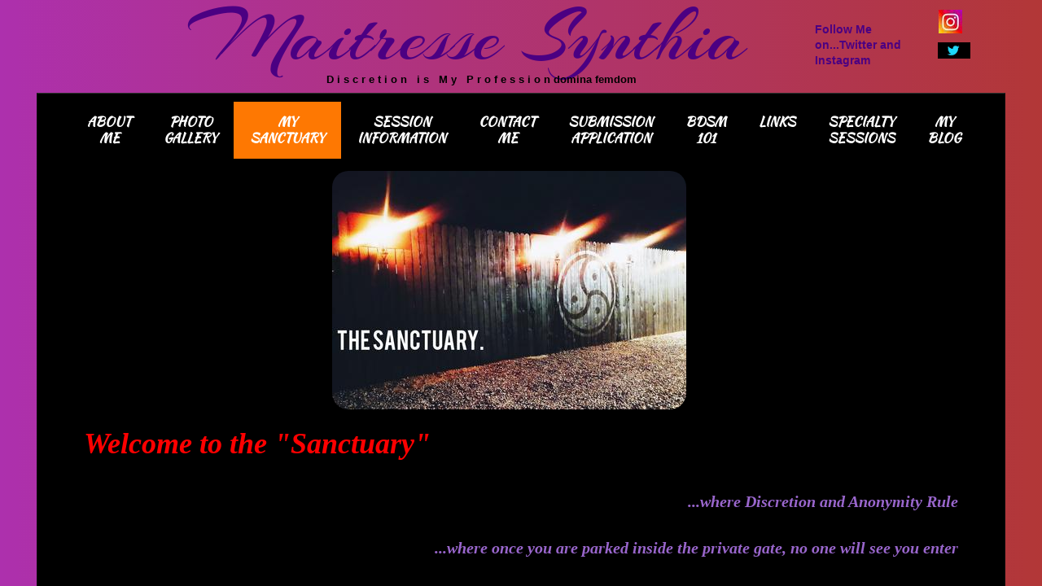

--- FILE ---
content_type: text/html; charset=utf-8
request_url: https://www.maitressesynthia.com/my-sanctuary.html
body_size: 13927
content:
 <!DOCTYPE html><html lang="en" dir="ltr" data-tcc-ignore=""><head><title>Maitresse Synthia - Sanctuary, Submission</title><meta http-equiv="content-type" content="text/html; charset=UTF-8"><meta http-equiv="X-UA-Compatible" content="IE=edge,chrome=1"><link rel="stylesheet" type="text/css" href="site.css?v="><script> if (typeof ($sf) === "undefined") { $sf = { baseUrl: "https://img1.wsimg.com/wst/v7/WSB7_J_20230705_1639_WSB-19903_4371/v2", skin: "app", preload: 0, require: { jquery: "https://img1.wsimg.com/wst/v7/WSB7_J_20230705_1639_WSB-19903_4371/v2/libs/jquery/jq.js", paths: { "wsbcore": "common/wsb/core", "knockout": "libs/knockout/knockout" } } }; } </script><script id="duel" src="//img1.wsimg.com/starfield/duel/v2.5.8/duel.js?appid=O3BkA5J1#TzNCa0E1SjF2Mi41Ljdwcm9k"></script><script> define('jquery', ['jq!starfield/jquery.mod'], function(m) { return m; }); define('appconfig', [], { documentDownloadBaseUrl: 'http://nebula.wsimg.com' }); </script><link rel="shortcut icon" href="//nebula.phx3.secureserver.net/03d1a0a7527b9d944b5d8496500dae94?AccessKeyId=DCEF6B465D6977D788B4&disposition=0&alloworigin=1"><meta name="RATING" content="RTA-5042-1996-1400-1577-RTA"><meta name="Rating" content="mature"><meta http-equiv="PICS-Label" content="(PICS-1.1 &quot;http://www.classify.org/safesurf/&quot; L gen true for &quot;http://www.maitressesynthia.com/&quot; r (SS~~000 8 SS~~001 6 SS~~002 9 SS~~004 7 SS~~005 6 SS~~009 8 SS~~000 8 SS~~001 6 SS~~002 9 SS~~004 7 SS~~005 6 SS~~009 8))"><script> (function(i,s,o,g,r,a,m){i['GoogleAnalyticsObject']=r;i[r]=i[r]||function(){ (i[r].q=i[r].q||[]).push(arguments)},i[r].l=1*new Date();a=s.createElement(o), m=s.getElementsByTagName(o)[0];a.async=1;a.src=g;m.parentNode.insertBefore(a,m) })(window,document,'script','//www.google-analytics.com/analytics.js','ga'); ga('create', 'UA-74792171-1', 'auto'); ga('send', 'pageview'); </script><meta http-equiv="Content-Location" content="my-sanctuary.html"><meta name="generator" content="Starfield Technologies; Go Daddy Website Builder 7.0.5350"><meta name="description" content="The Sanctuary, a safe place for My slaves to play, filled with toys, submission, and much more! "><meta property="og:type" content="website"><meta property="og:title" content="Maitresse Synthia - Sanctuary, Submission"><meta property="og:site_name" content="Maitresse Synthia"><meta property="og:url" content="http://www.maitressesynthia.com/my-sanctuary.html"><meta property="og:description" content="The Sanctuary, a safe place for My slaves to play, filled with toys, submission, and much more! "><meta property="og:image" content="//nebula.wsimg.com/0cb606ad3c9f8828266528c560fd97e4?AccessKeyId=DCEF6B465D6977D788B4&disposition=0&alloworigin=1"></head><body><style data-inline-fonts>/* vietnamese */
@font-face {
  font-family: 'Allura';
  font-style: normal;
  font-weight: 400;
  src: url(https://img1.wsimg.com/gfonts/s/allura/v23/9oRPNYsQpS4zjuA_hAgWDto.woff2) format('woff2');
  unicode-range: U+0102-0103, U+0110-0111, U+0128-0129, U+0168-0169, U+01A0-01A1, U+01AF-01B0, U+0300-0301, U+0303-0304, U+0308-0309, U+0323, U+0329, U+1EA0-1EF9, U+20AB;
}
/* latin-ext */
@font-face {
  font-family: 'Allura';
  font-style: normal;
  font-weight: 400;
  src: url(https://img1.wsimg.com/gfonts/s/allura/v23/9oRPNYsQpS4zjuA_hQgWDto.woff2) format('woff2');
  unicode-range: U+0100-02BA, U+02BD-02C5, U+02C7-02CC, U+02CE-02D7, U+02DD-02FF, U+0304, U+0308, U+0329, U+1D00-1DBF, U+1E00-1E9F, U+1EF2-1EFF, U+2020, U+20A0-20AB, U+20AD-20C0, U+2113, U+2C60-2C7F, U+A720-A7FF;
}
/* latin */
@font-face {
  font-family: 'Allura';
  font-style: normal;
  font-weight: 400;
  src: url(https://img1.wsimg.com/gfonts/s/allura/v23/9oRPNYsQpS4zjuA_iwgW.woff2) format('woff2');
  unicode-range: U+0000-00FF, U+0131, U+0152-0153, U+02BB-02BC, U+02C6, U+02DA, U+02DC, U+0304, U+0308, U+0329, U+2000-206F, U+20AC, U+2122, U+2191, U+2193, U+2212, U+2215, U+FEFF, U+FFFD;
}
/* cyrillic */
@font-face {
  font-family: 'Amatic SC';
  font-style: normal;
  font-weight: 400;
  src: url(https://img1.wsimg.com/gfonts/s/amaticsc/v28/TUZyzwprpvBS1izr_vOEDuSfQZQ.woff2) format('woff2');
  unicode-range: U+0301, U+0400-045F, U+0490-0491, U+04B0-04B1, U+2116;
}
/* hebrew */
@font-face {
  font-family: 'Amatic SC';
  font-style: normal;
  font-weight: 400;
  src: url(https://img1.wsimg.com/gfonts/s/amaticsc/v28/TUZyzwprpvBS1izr_vOECOSfQZQ.woff2) format('woff2');
  unicode-range: U+0307-0308, U+0590-05FF, U+200C-2010, U+20AA, U+25CC, U+FB1D-FB4F;
}
/* vietnamese */
@font-face {
  font-family: 'Amatic SC';
  font-style: normal;
  font-weight: 400;
  src: url(https://img1.wsimg.com/gfonts/s/amaticsc/v28/TUZyzwprpvBS1izr_vOEBeSfQZQ.woff2) format('woff2');
  unicode-range: U+0102-0103, U+0110-0111, U+0128-0129, U+0168-0169, U+01A0-01A1, U+01AF-01B0, U+0300-0301, U+0303-0304, U+0308-0309, U+0323, U+0329, U+1EA0-1EF9, U+20AB;
}
/* latin-ext */
@font-face {
  font-family: 'Amatic SC';
  font-style: normal;
  font-weight: 400;
  src: url(https://img1.wsimg.com/gfonts/s/amaticsc/v28/TUZyzwprpvBS1izr_vOEBOSfQZQ.woff2) format('woff2');
  unicode-range: U+0100-02BA, U+02BD-02C5, U+02C7-02CC, U+02CE-02D7, U+02DD-02FF, U+0304, U+0308, U+0329, U+1D00-1DBF, U+1E00-1E9F, U+1EF2-1EFF, U+2020, U+20A0-20AB, U+20AD-20C0, U+2113, U+2C60-2C7F, U+A720-A7FF;
}
/* latin */
@font-face {
  font-family: 'Amatic SC';
  font-style: normal;
  font-weight: 400;
  src: url(https://img1.wsimg.com/gfonts/s/amaticsc/v28/TUZyzwprpvBS1izr_vOECuSf.woff2) format('woff2');
  unicode-range: U+0000-00FF, U+0131, U+0152-0153, U+02BB-02BC, U+02C6, U+02DA, U+02DC, U+0304, U+0308, U+0329, U+2000-206F, U+20AC, U+2122, U+2191, U+2193, U+2212, U+2215, U+FEFF, U+FFFD;
}
/* vietnamese */
@font-face {
  font-family: 'Arizonia';
  font-style: normal;
  font-weight: 400;
  src: url(https://img1.wsimg.com/gfonts/s/arizonia/v23/neIIzCemt4A5qa7mv5WOFqwKUQ.woff2) format('woff2');
  unicode-range: U+0102-0103, U+0110-0111, U+0128-0129, U+0168-0169, U+01A0-01A1, U+01AF-01B0, U+0300-0301, U+0303-0304, U+0308-0309, U+0323, U+0329, U+1EA0-1EF9, U+20AB;
}
/* latin-ext */
@font-face {
  font-family: 'Arizonia';
  font-style: normal;
  font-weight: 400;
  src: url(https://img1.wsimg.com/gfonts/s/arizonia/v23/neIIzCemt4A5qa7mv5WPFqwKUQ.woff2) format('woff2');
  unicode-range: U+0100-02BA, U+02BD-02C5, U+02C7-02CC, U+02CE-02D7, U+02DD-02FF, U+0304, U+0308, U+0329, U+1D00-1DBF, U+1E00-1E9F, U+1EF2-1EFF, U+2020, U+20A0-20AB, U+20AD-20C0, U+2113, U+2C60-2C7F, U+A720-A7FF;
}
/* latin */
@font-face {
  font-family: 'Arizonia';
  font-style: normal;
  font-weight: 400;
  src: url(https://img1.wsimg.com/gfonts/s/arizonia/v23/neIIzCemt4A5qa7mv5WBFqw.woff2) format('woff2');
  unicode-range: U+0000-00FF, U+0131, U+0152-0153, U+02BB-02BC, U+02C6, U+02DA, U+02DC, U+0304, U+0308, U+0329, U+2000-206F, U+20AC, U+2122, U+2191, U+2193, U+2212, U+2215, U+FEFF, U+FFFD;
}
/* latin */
@font-face {
  font-family: 'Averia Sans Libre';
  font-style: normal;
  font-weight: 400;
  src: url(https://img1.wsimg.com/gfonts/s/averiasanslibre/v20/ga6XaxZG_G5OvCf_rt7FH3B6BHLMEdVOEoI.woff2) format('woff2');
  unicode-range: U+0000-00FF, U+0131, U+0152-0153, U+02BB-02BC, U+02C6, U+02DA, U+02DC, U+0304, U+0308, U+0329, U+2000-206F, U+20AC, U+2122, U+2191, U+2193, U+2212, U+2215, U+FEFF, U+FFFD;
}
/* latin */
@font-face {
  font-family: 'Cabin Sketch';
  font-style: normal;
  font-weight: 400;
  src: url(https://img1.wsimg.com/gfonts/s/cabinsketch/v23/QGYpz_kZZAGCONcK2A4bGOj8mNhN.woff2) format('woff2');
  unicode-range: U+0000-00FF, U+0131, U+0152-0153, U+02BB-02BC, U+02C6, U+02DA, U+02DC, U+0304, U+0308, U+0329, U+2000-206F, U+20AC, U+2122, U+2191, U+2193, U+2212, U+2215, U+FEFF, U+FFFD;
}
/* vietnamese */
@font-face {
  font-family: 'Francois One';
  font-style: normal;
  font-weight: 400;
  src: url(https://img1.wsimg.com/gfonts/s/francoisone/v22/_Xmr-H4zszafZw3A-KPSZut9zgiRi_Y.woff2) format('woff2');
  unicode-range: U+0102-0103, U+0110-0111, U+0128-0129, U+0168-0169, U+01A0-01A1, U+01AF-01B0, U+0300-0301, U+0303-0304, U+0308-0309, U+0323, U+0329, U+1EA0-1EF9, U+20AB;
}
/* latin-ext */
@font-face {
  font-family: 'Francois One';
  font-style: normal;
  font-weight: 400;
  src: url(https://img1.wsimg.com/gfonts/s/francoisone/v22/_Xmr-H4zszafZw3A-KPSZut9zwiRi_Y.woff2) format('woff2');
  unicode-range: U+0100-02BA, U+02BD-02C5, U+02C7-02CC, U+02CE-02D7, U+02DD-02FF, U+0304, U+0308, U+0329, U+1D00-1DBF, U+1E00-1E9F, U+1EF2-1EFF, U+2020, U+20A0-20AB, U+20AD-20C0, U+2113, U+2C60-2C7F, U+A720-A7FF;
}
/* latin */
@font-face {
  font-family: 'Francois One';
  font-style: normal;
  font-weight: 400;
  src: url(https://img1.wsimg.com/gfonts/s/francoisone/v22/_Xmr-H4zszafZw3A-KPSZut9wQiR.woff2) format('woff2');
  unicode-range: U+0000-00FF, U+0131, U+0152-0153, U+02BB-02BC, U+02C6, U+02DA, U+02DC, U+0304, U+0308, U+0329, U+2000-206F, U+20AC, U+2122, U+2191, U+2193, U+2212, U+2215, U+FEFF, U+FFFD;
}
/* latin-ext */
@font-face {
  font-family: 'Fredericka the Great';
  font-style: normal;
  font-weight: 400;
  src: url(https://img1.wsimg.com/gfonts/s/frederickathegreat/v23/9Bt33CxNwt7aOctW2xjbCstzwVKsIBVV--StxbcVcg.woff2) format('woff2');
  unicode-range: U+0100-02BA, U+02BD-02C5, U+02C7-02CC, U+02CE-02D7, U+02DD-02FF, U+0304, U+0308, U+0329, U+1D00-1DBF, U+1E00-1E9F, U+1EF2-1EFF, U+2020, U+20A0-20AB, U+20AD-20C0, U+2113, U+2C60-2C7F, U+A720-A7FF;
}
/* latin */
@font-face {
  font-family: 'Fredericka the Great';
  font-style: normal;
  font-weight: 400;
  src: url(https://img1.wsimg.com/gfonts/s/frederickathegreat/v23/9Bt33CxNwt7aOctW2xjbCstzwVKsIBVV--Sjxbc.woff2) format('woff2');
  unicode-range: U+0000-00FF, U+0131, U+0152-0153, U+02BB-02BC, U+02C6, U+02DA, U+02DC, U+0304, U+0308, U+0329, U+2000-206F, U+20AC, U+2122, U+2191, U+2193, U+2212, U+2215, U+FEFF, U+FFFD;
}
/* latin */
@font-face {
  font-family: 'Jacques Francois Shadow';
  font-style: normal;
  font-weight: 400;
  src: url(https://img1.wsimg.com/gfonts/s/jacquesfrancoisshadow/v27/KR1FBtOz8PKTMk-kqdkLVrvR0ECFrB6Pin-2_p8Suno.woff2) format('woff2');
  unicode-range: U+0000-00FF, U+0131, U+0152-0153, U+02BB-02BC, U+02C6, U+02DA, U+02DC, U+0304, U+0308, U+0329, U+2000-206F, U+20AC, U+2122, U+2191, U+2193, U+2212, U+2215, U+FEFF, U+FFFD;
}
/* latin */
@font-face {
  font-family: 'Josefin Slab';
  font-style: normal;
  font-weight: 400;
  src: url(https://img1.wsimg.com/gfonts/s/josefinslab/v29/lW-swjwOK3Ps5GSJlNNkMalNpiZe_ldbOR4W71msR349Kg.woff2) format('woff2');
  unicode-range: U+0000-00FF, U+0131, U+0152-0153, U+02BB-02BC, U+02C6, U+02DA, U+02DC, U+0304, U+0308, U+0329, U+2000-206F, U+20AC, U+2122, U+2191, U+2193, U+2212, U+2215, U+FEFF, U+FFFD;
}
/* latin-ext */
@font-face {
  font-family: 'Kaushan Script';
  font-style: normal;
  font-weight: 400;
  src: url(https://img1.wsimg.com/gfonts/s/kaushanscript/v19/vm8vdRfvXFLG3OLnsO15WYS5DG72wNJHMw.woff2) format('woff2');
  unicode-range: U+0100-02BA, U+02BD-02C5, U+02C7-02CC, U+02CE-02D7, U+02DD-02FF, U+0304, U+0308, U+0329, U+1D00-1DBF, U+1E00-1E9F, U+1EF2-1EFF, U+2020, U+20A0-20AB, U+20AD-20C0, U+2113, U+2C60-2C7F, U+A720-A7FF;
}
/* latin */
@font-face {
  font-family: 'Kaushan Script';
  font-style: normal;
  font-weight: 400;
  src: url(https://img1.wsimg.com/gfonts/s/kaushanscript/v19/vm8vdRfvXFLG3OLnsO15WYS5DG74wNI.woff2) format('woff2');
  unicode-range: U+0000-00FF, U+0131, U+0152-0153, U+02BB-02BC, U+02C6, U+02DA, U+02DC, U+0304, U+0308, U+0329, U+2000-206F, U+20AC, U+2122, U+2191, U+2193, U+2212, U+2215, U+FEFF, U+FFFD;
}
/* latin-ext */
@font-face {
  font-family: 'Love Ya Like A Sister';
  font-style: normal;
  font-weight: 400;
  src: url(https://img1.wsimg.com/gfonts/s/loveyalikeasister/v23/R70EjzUBlOqPeouhFDfR80-0FhOqJubN-BeL-3xdgGE.woff2) format('woff2');
  unicode-range: U+0100-02BA, U+02BD-02C5, U+02C7-02CC, U+02CE-02D7, U+02DD-02FF, U+0304, U+0308, U+0329, U+1D00-1DBF, U+1E00-1E9F, U+1EF2-1EFF, U+2020, U+20A0-20AB, U+20AD-20C0, U+2113, U+2C60-2C7F, U+A720-A7FF;
}
/* latin */
@font-face {
  font-family: 'Love Ya Like A Sister';
  font-style: normal;
  font-weight: 400;
  src: url(https://img1.wsimg.com/gfonts/s/loveyalikeasister/v23/R70EjzUBlOqPeouhFDfR80-0FhOqJubN-BeL9Xxd.woff2) format('woff2');
  unicode-range: U+0000-00FF, U+0131, U+0152-0153, U+02BB-02BC, U+02C6, U+02DA, U+02DC, U+0304, U+0308, U+0329, U+2000-206F, U+20AC, U+2122, U+2191, U+2193, U+2212, U+2215, U+FEFF, U+FFFD;
}
/* cyrillic-ext */
@font-face {
  font-family: 'Merriweather';
  font-style: normal;
  font-weight: 400;
  font-stretch: 100%;
  src: url(https://img1.wsimg.com/gfonts/s/merriweather/v33/u-4D0qyriQwlOrhSvowK_l5UcA6zuSYEqOzpPe3HOZJ5eX1WtLaQwmYiScCmDxhtNOKl8yDr3icaGV31GvU.woff2) format('woff2');
  unicode-range: U+0460-052F, U+1C80-1C8A, U+20B4, U+2DE0-2DFF, U+A640-A69F, U+FE2E-FE2F;
}
/* cyrillic */
@font-face {
  font-family: 'Merriweather';
  font-style: normal;
  font-weight: 400;
  font-stretch: 100%;
  src: url(https://img1.wsimg.com/gfonts/s/merriweather/v33/u-4D0qyriQwlOrhSvowK_l5UcA6zuSYEqOzpPe3HOZJ5eX1WtLaQwmYiScCmDxhtNOKl8yDr3icaEF31GvU.woff2) format('woff2');
  unicode-range: U+0301, U+0400-045F, U+0490-0491, U+04B0-04B1, U+2116;
}
/* vietnamese */
@font-face {
  font-family: 'Merriweather';
  font-style: normal;
  font-weight: 400;
  font-stretch: 100%;
  src: url(https://img1.wsimg.com/gfonts/s/merriweather/v33/u-4D0qyriQwlOrhSvowK_l5UcA6zuSYEqOzpPe3HOZJ5eX1WtLaQwmYiScCmDxhtNOKl8yDr3icaG131GvU.woff2) format('woff2');
  unicode-range: U+0102-0103, U+0110-0111, U+0128-0129, U+0168-0169, U+01A0-01A1, U+01AF-01B0, U+0300-0301, U+0303-0304, U+0308-0309, U+0323, U+0329, U+1EA0-1EF9, U+20AB;
}
/* latin-ext */
@font-face {
  font-family: 'Merriweather';
  font-style: normal;
  font-weight: 400;
  font-stretch: 100%;
  src: url(https://img1.wsimg.com/gfonts/s/merriweather/v33/u-4D0qyriQwlOrhSvowK_l5UcA6zuSYEqOzpPe3HOZJ5eX1WtLaQwmYiScCmDxhtNOKl8yDr3icaGl31GvU.woff2) format('woff2');
  unicode-range: U+0100-02BA, U+02BD-02C5, U+02C7-02CC, U+02CE-02D7, U+02DD-02FF, U+0304, U+0308, U+0329, U+1D00-1DBF, U+1E00-1E9F, U+1EF2-1EFF, U+2020, U+20A0-20AB, U+20AD-20C0, U+2113, U+2C60-2C7F, U+A720-A7FF;
}
/* latin */
@font-face {
  font-family: 'Merriweather';
  font-style: normal;
  font-weight: 400;
  font-stretch: 100%;
  src: url(https://img1.wsimg.com/gfonts/s/merriweather/v33/u-4D0qyriQwlOrhSvowK_l5UcA6zuSYEqOzpPe3HOZJ5eX1WtLaQwmYiScCmDxhtNOKl8yDr3icaFF31.woff2) format('woff2');
  unicode-range: U+0000-00FF, U+0131, U+0152-0153, U+02BB-02BC, U+02C6, U+02DA, U+02DC, U+0304, U+0308, U+0329, U+2000-206F, U+20AC, U+2122, U+2191, U+2193, U+2212, U+2215, U+FEFF, U+FFFD;
}
/* latin-ext */
@font-face {
  font-family: 'Offside';
  font-style: normal;
  font-weight: 400;
  src: url(https://img1.wsimg.com/gfonts/s/offside/v26/HI_KiYMWKa9QrAykc5joR6-d.woff2) format('woff2');
  unicode-range: U+0100-02BA, U+02BD-02C5, U+02C7-02CC, U+02CE-02D7, U+02DD-02FF, U+0304, U+0308, U+0329, U+1D00-1DBF, U+1E00-1E9F, U+1EF2-1EFF, U+2020, U+20A0-20AB, U+20AD-20C0, U+2113, U+2C60-2C7F, U+A720-A7FF;
}
/* latin */
@font-face {
  font-family: 'Offside';
  font-style: normal;
  font-weight: 400;
  src: url(https://img1.wsimg.com/gfonts/s/offside/v26/HI_KiYMWKa9QrAykc5boRw.woff2) format('woff2');
  unicode-range: U+0000-00FF, U+0131, U+0152-0153, U+02BB-02BC, U+02C6, U+02DA, U+02DC, U+0304, U+0308, U+0329, U+2000-206F, U+20AC, U+2122, U+2191, U+2193, U+2212, U+2215, U+FEFF, U+FFFD;
}
/* cyrillic-ext */
@font-face {
  font-family: 'Open Sans';
  font-style: normal;
  font-weight: 400;
  font-stretch: 100%;
  src: url(https://img1.wsimg.com/gfonts/s/opensans/v44/memSYaGs126MiZpBA-UvWbX2vVnXBbObj2OVZyOOSr4dVJWUgsjZ0B4taVIGxA.woff2) format('woff2');
  unicode-range: U+0460-052F, U+1C80-1C8A, U+20B4, U+2DE0-2DFF, U+A640-A69F, U+FE2E-FE2F;
}
/* cyrillic */
@font-face {
  font-family: 'Open Sans';
  font-style: normal;
  font-weight: 400;
  font-stretch: 100%;
  src: url(https://img1.wsimg.com/gfonts/s/opensans/v44/memSYaGs126MiZpBA-UvWbX2vVnXBbObj2OVZyOOSr4dVJWUgsjZ0B4kaVIGxA.woff2) format('woff2');
  unicode-range: U+0301, U+0400-045F, U+0490-0491, U+04B0-04B1, U+2116;
}
/* greek-ext */
@font-face {
  font-family: 'Open Sans';
  font-style: normal;
  font-weight: 400;
  font-stretch: 100%;
  src: url(https://img1.wsimg.com/gfonts/s/opensans/v44/memSYaGs126MiZpBA-UvWbX2vVnXBbObj2OVZyOOSr4dVJWUgsjZ0B4saVIGxA.woff2) format('woff2');
  unicode-range: U+1F00-1FFF;
}
/* greek */
@font-face {
  font-family: 'Open Sans';
  font-style: normal;
  font-weight: 400;
  font-stretch: 100%;
  src: url(https://img1.wsimg.com/gfonts/s/opensans/v44/memSYaGs126MiZpBA-UvWbX2vVnXBbObj2OVZyOOSr4dVJWUgsjZ0B4jaVIGxA.woff2) format('woff2');
  unicode-range: U+0370-0377, U+037A-037F, U+0384-038A, U+038C, U+038E-03A1, U+03A3-03FF;
}
/* hebrew */
@font-face {
  font-family: 'Open Sans';
  font-style: normal;
  font-weight: 400;
  font-stretch: 100%;
  src: url(https://img1.wsimg.com/gfonts/s/opensans/v44/memSYaGs126MiZpBA-UvWbX2vVnXBbObj2OVZyOOSr4dVJWUgsjZ0B4iaVIGxA.woff2) format('woff2');
  unicode-range: U+0307-0308, U+0590-05FF, U+200C-2010, U+20AA, U+25CC, U+FB1D-FB4F;
}
/* math */
@font-face {
  font-family: 'Open Sans';
  font-style: normal;
  font-weight: 400;
  font-stretch: 100%;
  src: url(https://img1.wsimg.com/gfonts/s/opensans/v44/memSYaGs126MiZpBA-UvWbX2vVnXBbObj2OVZyOOSr4dVJWUgsjZ0B5caVIGxA.woff2) format('woff2');
  unicode-range: U+0302-0303, U+0305, U+0307-0308, U+0310, U+0312, U+0315, U+031A, U+0326-0327, U+032C, U+032F-0330, U+0332-0333, U+0338, U+033A, U+0346, U+034D, U+0391-03A1, U+03A3-03A9, U+03B1-03C9, U+03D1, U+03D5-03D6, U+03F0-03F1, U+03F4-03F5, U+2016-2017, U+2034-2038, U+203C, U+2040, U+2043, U+2047, U+2050, U+2057, U+205F, U+2070-2071, U+2074-208E, U+2090-209C, U+20D0-20DC, U+20E1, U+20E5-20EF, U+2100-2112, U+2114-2115, U+2117-2121, U+2123-214F, U+2190, U+2192, U+2194-21AE, U+21B0-21E5, U+21F1-21F2, U+21F4-2211, U+2213-2214, U+2216-22FF, U+2308-230B, U+2310, U+2319, U+231C-2321, U+2336-237A, U+237C, U+2395, U+239B-23B7, U+23D0, U+23DC-23E1, U+2474-2475, U+25AF, U+25B3, U+25B7, U+25BD, U+25C1, U+25CA, U+25CC, U+25FB, U+266D-266F, U+27C0-27FF, U+2900-2AFF, U+2B0E-2B11, U+2B30-2B4C, U+2BFE, U+3030, U+FF5B, U+FF5D, U+1D400-1D7FF, U+1EE00-1EEFF;
}
/* symbols */
@font-face {
  font-family: 'Open Sans';
  font-style: normal;
  font-weight: 400;
  font-stretch: 100%;
  src: url(https://img1.wsimg.com/gfonts/s/opensans/v44/memSYaGs126MiZpBA-UvWbX2vVnXBbObj2OVZyOOSr4dVJWUgsjZ0B5OaVIGxA.woff2) format('woff2');
  unicode-range: U+0001-000C, U+000E-001F, U+007F-009F, U+20DD-20E0, U+20E2-20E4, U+2150-218F, U+2190, U+2192, U+2194-2199, U+21AF, U+21E6-21F0, U+21F3, U+2218-2219, U+2299, U+22C4-22C6, U+2300-243F, U+2440-244A, U+2460-24FF, U+25A0-27BF, U+2800-28FF, U+2921-2922, U+2981, U+29BF, U+29EB, U+2B00-2BFF, U+4DC0-4DFF, U+FFF9-FFFB, U+10140-1018E, U+10190-1019C, U+101A0, U+101D0-101FD, U+102E0-102FB, U+10E60-10E7E, U+1D2C0-1D2D3, U+1D2E0-1D37F, U+1F000-1F0FF, U+1F100-1F1AD, U+1F1E6-1F1FF, U+1F30D-1F30F, U+1F315, U+1F31C, U+1F31E, U+1F320-1F32C, U+1F336, U+1F378, U+1F37D, U+1F382, U+1F393-1F39F, U+1F3A7-1F3A8, U+1F3AC-1F3AF, U+1F3C2, U+1F3C4-1F3C6, U+1F3CA-1F3CE, U+1F3D4-1F3E0, U+1F3ED, U+1F3F1-1F3F3, U+1F3F5-1F3F7, U+1F408, U+1F415, U+1F41F, U+1F426, U+1F43F, U+1F441-1F442, U+1F444, U+1F446-1F449, U+1F44C-1F44E, U+1F453, U+1F46A, U+1F47D, U+1F4A3, U+1F4B0, U+1F4B3, U+1F4B9, U+1F4BB, U+1F4BF, U+1F4C8-1F4CB, U+1F4D6, U+1F4DA, U+1F4DF, U+1F4E3-1F4E6, U+1F4EA-1F4ED, U+1F4F7, U+1F4F9-1F4FB, U+1F4FD-1F4FE, U+1F503, U+1F507-1F50B, U+1F50D, U+1F512-1F513, U+1F53E-1F54A, U+1F54F-1F5FA, U+1F610, U+1F650-1F67F, U+1F687, U+1F68D, U+1F691, U+1F694, U+1F698, U+1F6AD, U+1F6B2, U+1F6B9-1F6BA, U+1F6BC, U+1F6C6-1F6CF, U+1F6D3-1F6D7, U+1F6E0-1F6EA, U+1F6F0-1F6F3, U+1F6F7-1F6FC, U+1F700-1F7FF, U+1F800-1F80B, U+1F810-1F847, U+1F850-1F859, U+1F860-1F887, U+1F890-1F8AD, U+1F8B0-1F8BB, U+1F8C0-1F8C1, U+1F900-1F90B, U+1F93B, U+1F946, U+1F984, U+1F996, U+1F9E9, U+1FA00-1FA6F, U+1FA70-1FA7C, U+1FA80-1FA89, U+1FA8F-1FAC6, U+1FACE-1FADC, U+1FADF-1FAE9, U+1FAF0-1FAF8, U+1FB00-1FBFF;
}
/* vietnamese */
@font-face {
  font-family: 'Open Sans';
  font-style: normal;
  font-weight: 400;
  font-stretch: 100%;
  src: url(https://img1.wsimg.com/gfonts/s/opensans/v44/memSYaGs126MiZpBA-UvWbX2vVnXBbObj2OVZyOOSr4dVJWUgsjZ0B4vaVIGxA.woff2) format('woff2');
  unicode-range: U+0102-0103, U+0110-0111, U+0128-0129, U+0168-0169, U+01A0-01A1, U+01AF-01B0, U+0300-0301, U+0303-0304, U+0308-0309, U+0323, U+0329, U+1EA0-1EF9, U+20AB;
}
/* latin-ext */
@font-face {
  font-family: 'Open Sans';
  font-style: normal;
  font-weight: 400;
  font-stretch: 100%;
  src: url(https://img1.wsimg.com/gfonts/s/opensans/v44/memSYaGs126MiZpBA-UvWbX2vVnXBbObj2OVZyOOSr4dVJWUgsjZ0B4uaVIGxA.woff2) format('woff2');
  unicode-range: U+0100-02BA, U+02BD-02C5, U+02C7-02CC, U+02CE-02D7, U+02DD-02FF, U+0304, U+0308, U+0329, U+1D00-1DBF, U+1E00-1E9F, U+1EF2-1EFF, U+2020, U+20A0-20AB, U+20AD-20C0, U+2113, U+2C60-2C7F, U+A720-A7FF;
}
/* latin */
@font-face {
  font-family: 'Open Sans';
  font-style: normal;
  font-weight: 400;
  font-stretch: 100%;
  src: url(https://img1.wsimg.com/gfonts/s/opensans/v44/memSYaGs126MiZpBA-UvWbX2vVnXBbObj2OVZyOOSr4dVJWUgsjZ0B4gaVI.woff2) format('woff2');
  unicode-range: U+0000-00FF, U+0131, U+0152-0153, U+02BB-02BC, U+02C6, U+02DA, U+02DC, U+0304, U+0308, U+0329, U+2000-206F, U+20AC, U+2122, U+2191, U+2193, U+2212, U+2215, U+FEFF, U+FFFD;
}
/* cyrillic-ext */
@font-face {
  font-family: 'Oswald';
  font-style: normal;
  font-weight: 400;
  src: url(https://img1.wsimg.com/gfonts/s/oswald/v57/TK3_WkUHHAIjg75cFRf3bXL8LICs1_FvsUtiZTaR.woff2) format('woff2');
  unicode-range: U+0460-052F, U+1C80-1C8A, U+20B4, U+2DE0-2DFF, U+A640-A69F, U+FE2E-FE2F;
}
/* cyrillic */
@font-face {
  font-family: 'Oswald';
  font-style: normal;
  font-weight: 400;
  src: url(https://img1.wsimg.com/gfonts/s/oswald/v57/TK3_WkUHHAIjg75cFRf3bXL8LICs1_FvsUJiZTaR.woff2) format('woff2');
  unicode-range: U+0301, U+0400-045F, U+0490-0491, U+04B0-04B1, U+2116;
}
/* vietnamese */
@font-face {
  font-family: 'Oswald';
  font-style: normal;
  font-weight: 400;
  src: url(https://img1.wsimg.com/gfonts/s/oswald/v57/TK3_WkUHHAIjg75cFRf3bXL8LICs1_FvsUliZTaR.woff2) format('woff2');
  unicode-range: U+0102-0103, U+0110-0111, U+0128-0129, U+0168-0169, U+01A0-01A1, U+01AF-01B0, U+0300-0301, U+0303-0304, U+0308-0309, U+0323, U+0329, U+1EA0-1EF9, U+20AB;
}
/* latin-ext */
@font-face {
  font-family: 'Oswald';
  font-style: normal;
  font-weight: 400;
  src: url(https://img1.wsimg.com/gfonts/s/oswald/v57/TK3_WkUHHAIjg75cFRf3bXL8LICs1_FvsUhiZTaR.woff2) format('woff2');
  unicode-range: U+0100-02BA, U+02BD-02C5, U+02C7-02CC, U+02CE-02D7, U+02DD-02FF, U+0304, U+0308, U+0329, U+1D00-1DBF, U+1E00-1E9F, U+1EF2-1EFF, U+2020, U+20A0-20AB, U+20AD-20C0, U+2113, U+2C60-2C7F, U+A720-A7FF;
}
/* latin */
@font-face {
  font-family: 'Oswald';
  font-style: normal;
  font-weight: 400;
  src: url(https://img1.wsimg.com/gfonts/s/oswald/v57/TK3_WkUHHAIjg75cFRf3bXL8LICs1_FvsUZiZQ.woff2) format('woff2');
  unicode-range: U+0000-00FF, U+0131, U+0152-0153, U+02BB-02BC, U+02C6, U+02DA, U+02DC, U+0304, U+0308, U+0329, U+2000-206F, U+20AC, U+2122, U+2191, U+2193, U+2212, U+2215, U+FEFF, U+FFFD;
}
/* latin-ext */
@font-face {
  font-family: 'Over the Rainbow';
  font-style: normal;
  font-weight: 400;
  src: url(https://img1.wsimg.com/gfonts/s/overtherainbow/v23/11haGoXG1k_HKhMLUWz7Mc7vvW5ulvqs9eA2.woff2) format('woff2');
  unicode-range: U+0100-02BA, U+02BD-02C5, U+02C7-02CC, U+02CE-02D7, U+02DD-02FF, U+0304, U+0308, U+0329, U+1D00-1DBF, U+1E00-1E9F, U+1EF2-1EFF, U+2020, U+20A0-20AB, U+20AD-20C0, U+2113, U+2C60-2C7F, U+A720-A7FF;
}
/* latin */
@font-face {
  font-family: 'Over the Rainbow';
  font-style: normal;
  font-weight: 400;
  src: url(https://img1.wsimg.com/gfonts/s/overtherainbow/v23/11haGoXG1k_HKhMLUWz7Mc7vvW5ulvSs9Q.woff2) format('woff2');
  unicode-range: U+0000-00FF, U+0131, U+0152-0153, U+02BB-02BC, U+02C6, U+02DA, U+02DC, U+0304, U+0308, U+0329, U+2000-206F, U+20AC, U+2122, U+2191, U+2193, U+2212, U+2215, U+FEFF, U+FFFD;
}
/* cyrillic-ext */
@font-face {
  font-family: 'Pacifico';
  font-style: normal;
  font-weight: 400;
  src: url(https://img1.wsimg.com/gfonts/s/pacifico/v23/FwZY7-Qmy14u9lezJ-6K6MmTpA.woff2) format('woff2');
  unicode-range: U+0460-052F, U+1C80-1C8A, U+20B4, U+2DE0-2DFF, U+A640-A69F, U+FE2E-FE2F;
}
/* cyrillic */
@font-face {
  font-family: 'Pacifico';
  font-style: normal;
  font-weight: 400;
  src: url(https://img1.wsimg.com/gfonts/s/pacifico/v23/FwZY7-Qmy14u9lezJ-6D6MmTpA.woff2) format('woff2');
  unicode-range: U+0301, U+0400-045F, U+0490-0491, U+04B0-04B1, U+2116;
}
/* vietnamese */
@font-face {
  font-family: 'Pacifico';
  font-style: normal;
  font-weight: 400;
  src: url(https://img1.wsimg.com/gfonts/s/pacifico/v23/FwZY7-Qmy14u9lezJ-6I6MmTpA.woff2) format('woff2');
  unicode-range: U+0102-0103, U+0110-0111, U+0128-0129, U+0168-0169, U+01A0-01A1, U+01AF-01B0, U+0300-0301, U+0303-0304, U+0308-0309, U+0323, U+0329, U+1EA0-1EF9, U+20AB;
}
/* latin-ext */
@font-face {
  font-family: 'Pacifico';
  font-style: normal;
  font-weight: 400;
  src: url(https://img1.wsimg.com/gfonts/s/pacifico/v23/FwZY7-Qmy14u9lezJ-6J6MmTpA.woff2) format('woff2');
  unicode-range: U+0100-02BA, U+02BD-02C5, U+02C7-02CC, U+02CE-02D7, U+02DD-02FF, U+0304, U+0308, U+0329, U+1D00-1DBF, U+1E00-1E9F, U+1EF2-1EFF, U+2020, U+20A0-20AB, U+20AD-20C0, U+2113, U+2C60-2C7F, U+A720-A7FF;
}
/* latin */
@font-face {
  font-family: 'Pacifico';
  font-style: normal;
  font-weight: 400;
  src: url(https://img1.wsimg.com/gfonts/s/pacifico/v23/FwZY7-Qmy14u9lezJ-6H6Mk.woff2) format('woff2');
  unicode-range: U+0000-00FF, U+0131, U+0152-0153, U+02BB-02BC, U+02C6, U+02DA, U+02DC, U+0304, U+0308, U+0329, U+2000-206F, U+20AC, U+2122, U+2191, U+2193, U+2212, U+2215, U+FEFF, U+FFFD;
}
/* latin-ext */
@font-face {
  font-family: 'Romanesco';
  font-style: normal;
  font-weight: 400;
  src: url(https://img1.wsimg.com/gfonts/s/romanesco/v22/w8gYH2ozQOY7_r_J7mSX1XYKmOo.woff2) format('woff2');
  unicode-range: U+0100-02BA, U+02BD-02C5, U+02C7-02CC, U+02CE-02D7, U+02DD-02FF, U+0304, U+0308, U+0329, U+1D00-1DBF, U+1E00-1E9F, U+1EF2-1EFF, U+2020, U+20A0-20AB, U+20AD-20C0, U+2113, U+2C60-2C7F, U+A720-A7FF;
}
/* latin */
@font-face {
  font-family: 'Romanesco';
  font-style: normal;
  font-weight: 400;
  src: url(https://img1.wsimg.com/gfonts/s/romanesco/v22/w8gYH2ozQOY7_r_J7mSX23YK.woff2) format('woff2');
  unicode-range: U+0000-00FF, U+0131, U+0152-0153, U+02BB-02BC, U+02C6, U+02DA, U+02DC, U+0304, U+0308, U+0329, U+2000-206F, U+20AC, U+2122, U+2191, U+2193, U+2212, U+2215, U+FEFF, U+FFFD;
}
/* latin-ext */
@font-face {
  font-family: 'Sacramento';
  font-style: normal;
  font-weight: 400;
  src: url(https://img1.wsimg.com/gfonts/s/sacramento/v17/buEzpo6gcdjy0EiZMBUG4CMf_exL.woff2) format('woff2');
  unicode-range: U+0100-02BA, U+02BD-02C5, U+02C7-02CC, U+02CE-02D7, U+02DD-02FF, U+0304, U+0308, U+0329, U+1D00-1DBF, U+1E00-1E9F, U+1EF2-1EFF, U+2020, U+20A0-20AB, U+20AD-20C0, U+2113, U+2C60-2C7F, U+A720-A7FF;
}
/* latin */
@font-face {
  font-family: 'Sacramento';
  font-style: normal;
  font-weight: 400;
  src: url(https://img1.wsimg.com/gfonts/s/sacramento/v17/buEzpo6gcdjy0EiZMBUG4C0f_Q.woff2) format('woff2');
  unicode-range: U+0000-00FF, U+0131, U+0152-0153, U+02BB-02BC, U+02C6, U+02DA, U+02DC, U+0304, U+0308, U+0329, U+2000-206F, U+20AC, U+2122, U+2191, U+2193, U+2212, U+2215, U+FEFF, U+FFFD;
}
/* latin-ext */
@font-face {
  font-family: 'Seaweed Script';
  font-style: normal;
  font-weight: 400;
  src: url(https://img1.wsimg.com/gfonts/s/seaweedscript/v17/bx6cNx6Tne2pxOATYE8C_Rsoe3WA8qY2VQ.woff2) format('woff2');
  unicode-range: U+0100-02BA, U+02BD-02C5, U+02C7-02CC, U+02CE-02D7, U+02DD-02FF, U+0304, U+0308, U+0329, U+1D00-1DBF, U+1E00-1E9F, U+1EF2-1EFF, U+2020, U+20A0-20AB, U+20AD-20C0, U+2113, U+2C60-2C7F, U+A720-A7FF;
}
/* latin */
@font-face {
  font-family: 'Seaweed Script';
  font-style: normal;
  font-weight: 400;
  src: url(https://img1.wsimg.com/gfonts/s/seaweedscript/v17/bx6cNx6Tne2pxOATYE8C_Rsoe3WO8qY.woff2) format('woff2');
  unicode-range: U+0000-00FF, U+0131, U+0152-0153, U+02BB-02BC, U+02C6, U+02DA, U+02DC, U+0304, U+0308, U+0329, U+2000-206F, U+20AC, U+2122, U+2191, U+2193, U+2212, U+2215, U+FEFF, U+FFFD;
}
/* latin-ext */
@font-face {
  font-family: 'Special Elite';
  font-style: normal;
  font-weight: 400;
  src: url(https://img1.wsimg.com/gfonts/s/specialelite/v20/XLYgIZbkc4JPUL5CVArUVL0ntn4OSEFt.woff2) format('woff2');
  unicode-range: U+0100-02BA, U+02BD-02C5, U+02C7-02CC, U+02CE-02D7, U+02DD-02FF, U+0304, U+0308, U+0329, U+1D00-1DBF, U+1E00-1E9F, U+1EF2-1EFF, U+2020, U+20A0-20AB, U+20AD-20C0, U+2113, U+2C60-2C7F, U+A720-A7FF;
}
/* latin */
@font-face {
  font-family: 'Special Elite';
  font-style: normal;
  font-weight: 400;
  src: url(https://img1.wsimg.com/gfonts/s/specialelite/v20/XLYgIZbkc4JPUL5CVArUVL0ntnAOSA.woff2) format('woff2');
  unicode-range: U+0000-00FF, U+0131, U+0152-0153, U+02BB-02BC, U+02C6, U+02DA, U+02DC, U+0304, U+0308, U+0329, U+2000-206F, U+20AC, U+2122, U+2191, U+2193, U+2212, U+2215, U+FEFF, U+FFFD;
}

/* cyrillic */
@font-face {
  font-family: 'Marck Script';
  font-style: normal;
  font-weight: 400;
  src: url(https://img1.wsimg.com/gfonts/s/marckscript/v22/nwpTtK2oNgBA3Or78gapdwuyzCg_WMM.woff2) format('woff2');
  unicode-range: U+0301, U+0400-045F, U+0490-0491, U+04B0-04B1, U+2116;
}
/* latin-ext */
@font-face {
  font-family: 'Marck Script';
  font-style: normal;
  font-weight: 400;
  src: url(https://img1.wsimg.com/gfonts/s/marckscript/v22/nwpTtK2oNgBA3Or78gapdwuyxig_WMM.woff2) format('woff2');
  unicode-range: U+0100-02BA, U+02BD-02C5, U+02C7-02CC, U+02CE-02D7, U+02DD-02FF, U+0304, U+0308, U+0329, U+1D00-1DBF, U+1E00-1E9F, U+1EF2-1EFF, U+2020, U+20A0-20AB, U+20AD-20C0, U+2113, U+2C60-2C7F, U+A720-A7FF;
}
/* latin */
@font-face {
  font-family: 'Marck Script';
  font-style: normal;
  font-weight: 400;
  src: url(https://img1.wsimg.com/gfonts/s/marckscript/v22/nwpTtK2oNgBA3Or78gapdwuyyCg_.woff2) format('woff2');
  unicode-range: U+0000-00FF, U+0131, U+0152-0153, U+02BB-02BC, U+02C6, U+02DA, U+02DC, U+0304, U+0308, U+0329, U+2000-206F, U+20AC, U+2122, U+2191, U+2193, U+2212, U+2215, U+FEFF, U+FFFD;
}
/* latin */
@font-face {
  font-family: 'Vibur';
  font-style: normal;
  font-weight: 400;
  src: url(https://img1.wsimg.com/gfonts/s/vibur/v24/DPEiYwmEzw0QRgTuJDs.woff2) format('woff2');
  unicode-range: U+0000-00FF, U+0131, U+0152-0153, U+02BB-02BC, U+02C6, U+02DA, U+02DC, U+0304, U+0308, U+0329, U+2000-206F, U+20AC, U+2122, U+2191, U+2193, U+2212, U+2215, U+FEFF, U+FFFD;
}
</style><style type="text/css"> #wsb-element-59fa3f47-8f7c-4ba6-9ba6-2b4aa5dfa89b{top:-103px;left:1107px;position:absolute;z-index:324}#wsb-element-59fa3f47-8f7c-4ba6-9ba6-2b4aa5dfa89b .wsb-image-inner{}#wsb-element-59fa3f47-8f7c-4ba6-9ba6-2b4aa5dfa89b .wsb-image-inner div{width:29px;height:29px;position:relative;overflow:hidden}#wsb-element-59fa3f47-8f7c-4ba6-9ba6-2b4aa5dfa89b img{position:absolute}#wsb-element-53715aba-88fc-4d44-97db-2ff4106a97de{top:-27px;left:295px;position:absolute;z-index:206}#wsb-element-53715aba-88fc-4d44-97db-2ff4106a97de .txt{width:500px;height:56px}#wsb-element-18c00371-dd65-435b-9622-aab2957abcb5{top:2182px;left:452px;position:absolute;z-index:216}#wsb-element-18c00371-dd65-435b-9622-aab2957abcb5 .wsb-image-inner{}#wsb-element-18c00371-dd65-435b-9622-aab2957abcb5 .wsb-image-inner div{width:310px;height:252.25px;position:relative;overflow:hidden}#wsb-element-18c00371-dd65-435b-9622-aab2957abcb5 img{position:absolute}#wsb-element-10340ec0-cad0-4fba-8c00-a43a400e63bd{top:2664px;left:31px;position:absolute;z-index:170}#wsb-element-10340ec0-cad0-4fba-8c00-a43a400e63bd .txt{width:369px;height:689px}#wsb-element-0d9991a7-8468-4589-a3a7-51cc6c0ddd10{top:3568px;left:26px;position:absolute;z-index:171}#wsb-element-0d9991a7-8468-4589-a3a7-51cc6c0ddd10 .txt{width:1137px;height:90px}#wsb-element-00000000-0000-0000-0000-000275415732{top:817px;left:13px;position:absolute;z-index:45}#wsb-element-00000000-0000-0000-0000-000275415732>div{width:1154px;height:860px;border:solid 3px #666;-webkit-border-radius:43px;-moz-border-radius:43px;-o-border-radius:43px;border-radius:43px;padding:0px;background:-webkit-gradient(linear,left top,right top,color-stop(0,#7f007f),color-stop(1,red));background:-webkit-linear-gradient(left,#7f007f 0%,red 100%);background:-moz-linear-gradient(left,#7f007f 0%,red 100%);background:-o-linear-gradient(left,#7f007f 0%,red 100%);background:-ms-linear-gradient(left,#7f007f 0%,red 100%);background:linear-gradient(to right,#7f007f,red);filter:progid:DXImageTransform.Microsoft.gradient(gradientType=1,startColorstr='#ff7f007f',endColorstr='#ffff0000');-ms-filter:progid:DXImageTransform.Microsoft.gradient(gradientType=1,startColorStr='#ff7f007f',endColorStr='#ffff0000')}#wsb-element-00000000-0000-0000-0000-000273699623{top:407px;left:47px;position:absolute;z-index:44}#wsb-element-00000000-0000-0000-0000-000273699623 .txt{width:1084px;height:396px}#wsb-element-da6f1119-ab79-472e-80b8-8709554f6d91{top:3377px;left:32px;position:absolute;z-index:168}#wsb-element-da6f1119-ab79-472e-80b8-8709554f6d91 .txt{width:390px;height:188px}#wsb-element-cd5c9ac8-c877-498f-98af-afaa361359ad{top:3696px;left:843px;position:absolute;z-index:175}#wsb-element-cd5c9ac8-c877-498f-98af-afaa361359ad .txt{width:300px;height:23px}#wsb-element-a6d76383-add4-4a54-8d02-db69852bab55{top:2986px;left:1032px;position:absolute;z-index:218}#wsb-element-a6d76383-add4-4a54-8d02-db69852bab55 .wsb-image-inner{-webkit-border-radius:23px;-moz-border-radius:23px;-o-border-radius:23px;border-radius:23px;padding:0px}#wsb-element-a6d76383-add4-4a54-8d02-db69852bab55 .wsb-image-inner div{width:138px;height:139.14px;position:relative;overflow:hidden}#wsb-element-a6d76383-add4-4a54-8d02-db69852bab55 img{position:absolute;-webkit-border-radius:23px;-moz-border-radius:23px;-o-border-radius:23px;border-radius:23px}#wsb-element-a1208ef0-baa6-4b41-9d30-7e27bfdf2639{top:2367px;left:210px;position:absolute;z-index:164}#wsb-element-a1208ef0-baa6-4b41-9d30-7e27bfdf2639 .wsb-image-inner{}#wsb-element-a1208ef0-baa6-4b41-9d30-7e27bfdf2639 .wsb-image-inner div{width:229px;height:130px;position:relative;overflow:hidden}#wsb-element-a1208ef0-baa6-4b41-9d30-7e27bfdf2639 img{position:absolute}#wsb-element-7f8c8f62-9324-491b-ae5a-ca3eeb5f2e3b{top:3230px;left:475px;position:absolute;z-index:190}#wsb-element-7f8c8f62-9324-491b-ae5a-ca3eeb5f2e3b .wsb-image-inner{}#wsb-element-7f8c8f62-9324-491b-ae5a-ca3eeb5f2e3b .wsb-image-inner div{width:231px;height:309px;position:relative;overflow:hidden}#wsb-element-7f8c8f62-9324-491b-ae5a-ca3eeb5f2e3b img{position:absolute}#wsb-element-72e28ddc-13b6-46eb-905b-cb44d86ea9bc{top:7207px;left:521px;position:absolute;z-index:304}#wsb-element-72e28ddc-13b6-46eb-905b-cb44d86ea9bc .wsb-htmlsnippet-element{width:177px;height:64px;overflow:hidden;margin:auto}#wsb-element-680236f3-745a-4eb4-a8da-b1773152bbe0{top:2838px;left:446px;position:absolute;z-index:209}#wsb-element-680236f3-745a-4eb4-a8da-b1773152bbe0 .wsb-image-inner{}#wsb-element-680236f3-745a-4eb4-a8da-b1773152bbe0 .wsb-image-inner div{width:284px;height:379.41px;position:relative;overflow:hidden}#wsb-element-680236f3-745a-4eb4-a8da-b1773152bbe0 img{position:absolute}#wsb-element-6112e49a-999e-4195-8fe1-c7d385e9a42a{top:2179px;left:169px;position:absolute;z-index:163}#wsb-element-6112e49a-999e-4195-8fe1-c7d385e9a42a .wsb-image-inner{}#wsb-element-6112e49a-999e-4195-8fe1-c7d385e9a42a .wsb-image-inner div{width:268px;height:152.11px;position:relative;overflow:hidden}#wsb-element-6112e49a-999e-4195-8fe1-c7d385e9a42a img{position:absolute}#wsb-element-4d623c47-a086-42a3-81b2-f7a394eb443e{top:1702px;left:189px;position:absolute;z-index:150}#wsb-element-4d623c47-a086-42a3-81b2-f7a394eb443e .wsb-image-inner{-webkit-border-radius:33px;-moz-border-radius:33px;-o-border-radius:33px;border-radius:33px;padding:0px}#wsb-element-4d623c47-a086-42a3-81b2-f7a394eb443e .wsb-image-inner div{width:804px;height:405px;position:relative;overflow:hidden}#wsb-element-4d623c47-a086-42a3-81b2-f7a394eb443e img{position:absolute;-webkit-border-radius:33px;-moz-border-radius:33px;-o-border-radius:33px;border-radius:33px}#wsb-element-00000000-0000-0000-0000-000273699560{top:498px;left:26px;position:absolute;z-index:15}#wsb-element-00000000-0000-0000-0000-000273699560 .wsb-shape{width:1168px;height:80px;box-sizing:content-box;-moz-box-sizing:content-box}#wsb-element-fda67331-1e01-4d83-ae8c-4a05aba8d5ee{top:2125px;left:29px;position:absolute;z-index:162}#wsb-element-fda67331-1e01-4d83-ae8c-4a05aba8d5ee .txt{width:430px;height:482px}#wsb-element-b636b091-3594-4e55-b7d0-dd47e53bffc0{top:7346px;left:285px;position:absolute;z-index:147}#wsb-element-b636b091-3594-4e55-b7d0-dd47e53bffc0 .txt{width:635px;height:20px}#wsb-element-b3df5033-56d6-44af-9c83-a73a68ccf7df{top:1867px;left:24px;position:absolute;z-index:158}#wsb-element-b3df5033-56d6-44af-9c83-a73a68ccf7df .txt{width:1143px;height:88px}#wsb-element-b05fdd6b-1511-4acf-a529-56255ba70fa4{top:95px;left:362px;position:absolute;z-index:43}#wsb-element-b05fdd6b-1511-4acf-a529-56255ba70fa4 .wsb-image-inner{-webkit-border-radius:20px;-moz-border-radius:20px;-o-border-radius:20px;border-radius:20px;padding:0px}#wsb-element-b05fdd6b-1511-4acf-a529-56255ba70fa4 .wsb-image-inner div{width:435px;height:293.29px;position:relative;overflow:hidden}#wsb-element-b05fdd6b-1511-4acf-a529-56255ba70fa4 img{position:absolute;-webkit-border-radius:20px;-moz-border-radius:20px;-o-border-radius:20px;border-radius:20px}#wsb-element-91d2b3ee-2629-45b7-95fa-71f9fb725ff4{top:3893px;left:519px;position:absolute;z-index:288}#wsb-element-91d2b3ee-2629-45b7-95fa-71f9fb725ff4 .wsb-image-inner{border:solid 2px red;-webkit-border-radius:32px;-moz-border-radius:32px;-o-border-radius:32px;border-radius:32px;padding:0px}#wsb-element-91d2b3ee-2629-45b7-95fa-71f9fb725ff4 .wsb-image-inner div{width:73px;height:72px;position:relative;overflow:hidden}#wsb-element-91d2b3ee-2629-45b7-95fa-71f9fb725ff4 img{position:absolute;-webkit-border-radius:32px;-moz-border-radius:32px;-o-border-radius:32px;border-radius:32px}#wsb-element-829972bc-d920-477a-a276-d66cafc8237c{top:2449px;left:449px;position:absolute;z-index:214}#wsb-element-829972bc-d920-477a-a276-d66cafc8237c .wsb-image-inner{}#wsb-element-829972bc-d920-477a-a276-d66cafc8237c .wsb-image-inner div{width:277px;height:370.2px;position:relative;overflow:hidden}#wsb-element-829972bc-d920-477a-a276-d66cafc8237c img{position:absolute}#wsb-element-ef3bfe48-1c2d-40be-b722-19be504e0700{top:3797px;left:424px;position:absolute;z-index:206}#wsb-element-ef3bfe48-1c2d-40be-b722-19be504e0700 .wsb-image-inner{-webkit-border-radius:112px;-moz-border-radius:112px;-o-border-radius:112px;border-radius:112px;padding:0px}#wsb-element-ef3bfe48-1c2d-40be-b722-19be504e0700 .wsb-image-inner div{width:269px;height:269px;position:relative;overflow:hidden}#wsb-element-ef3bfe48-1c2d-40be-b722-19be504e0700 img{position:absolute;-webkit-border-radius:112px;-moz-border-radius:112px;-o-border-radius:112px;border-radius:112px}#wsb-element-ea9ac766-3563-4836-b923-b327be229023{top:2815px;left:803px;position:absolute;z-index:207}#wsb-element-ea9ac766-3563-4836-b923-b327be229023 .txt{width:380px;height:402px}#wsb-element-e8d98c61-f1e7-4296-87a5-484e29460ffa{top:3203px;left:970px;position:absolute;z-index:217}#wsb-element-e8d98c61-f1e7-4296-87a5-484e29460ffa .wsb-image-inner{}#wsb-element-e8d98c61-f1e7-4296-87a5-484e29460ffa .wsb-image-inner div{width:199.26px;height:266.2px;position:relative;overflow:hidden}#wsb-element-e8d98c61-f1e7-4296-87a5-484e29460ffa img{position:absolute}#wsb-element-e3644111-5cc4-4563-af5c-8bc577273de1{top:3516px;left:713px;position:absolute;z-index:193}#wsb-element-e3644111-5cc4-4563-af5c-8bc577273de1 .txt{width:327px;height:23px}#wsb-element-383e9615-c1aa-41a4-944c-b4386a00e7f5{top:3391px;left:802px;position:absolute;z-index:189}#wsb-element-383e9615-c1aa-41a4-944c-b4386a00e7f5 .txt{width:298px;height:150px}#wsb-element-00000000-0000-0000-0000-000273699561{top:516px;left:57px;position:absolute;z-index:16}#wsb-element-00000000-0000-0000-0000-000273699561{width:1102px;height:20px}#wsb-element-20b4ff57-57ef-4207-8b11-aac32f7f226b{top:2556px;left:802px;position:absolute;z-index:169}#wsb-element-20b4ff57-57ef-4207-8b11-aac32f7f226b .txt{width:374px;height:253px}#wsb-element-ea34cf4f-a927-434b-9dde-4aa5e545dddf{top:-88px;left:955px;position:absolute;z-index:329}#wsb-element-ea34cf4f-a927-434b-9dde-4aa5e545dddf .txt{width:117px;height:77px}#wsb-element-c277da3a-abf4-4bad-b132-57250e2af1c5{top:10px;left:41px;position:absolute;z-index:37}#wsb-element-c277da3a-abf4-4bad-b132-57250e2af1c5{width:824px;height:49px}#wsb-element-b0ddb001-3b72-43bc-8012-a1208f0881dd{top:-64px;left:1105px;position:absolute;z-index:121}#wsb-element-b0ddb001-3b72-43bc-8012-a1208f0881dd .wsb-htmlsnippet-element{width:48px;height:30px;overflow:hidden;margin:auto}#wsb-element-79c54af7-5e8a-4809-82c0-ba41e5914657{top:-108px;left:-85px;position:absolute;z-index:345}#wsb-element-79c54af7-5e8a-4809-82c0-ba41e5914657 .wsb-htmlsnippet-element{width:284px;height:100px;overflow:hidden;margin:auto}#wsb-element-435dfa6d-7bec-4eda-9488-4551428b205b{top:458px;left:475px;position:absolute;z-index:322}#wsb-element-435dfa6d-7bec-4eda-9488-4551428b205b .txt{width:300px;height:35px}#wsb-element-00000000-0000-0000-0000-000273699622{top:-78px;left:185px;position:absolute;z-index:38}#wsb-element-00000000-0000-0000-0000-000273699622 .txt{width:771px;height:60px}#wsb-element-fb1a4bc7-d86f-41ed-acbe-069a8f5e0513{top:2126px;left:801px;position:absolute;z-index:176}#wsb-element-fb1a4bc7-d86f-41ed-acbe-069a8f5e0513 .txt{width:480px;height:386px} </style><div class="wsb-canvas body"><div class="wsb-canvas-page-container" style="min-height: 100%; padding-top: 114px; position: relative;"><div class="wsb-canvas-scrollable" style="filter: progid:DXImageTransform.Microsoft.gradient( startColorstr='#ad30ad', endColorstr='#b23737',GradientType=1 ); background-image: ; background: -moz-linear-gradient(left, #ad30ad 0%, #b23737 100%);; background: -webkit-gradient(linear, left top, right top, color-stop(0%,#ad30ad), color-stop(100%,#b23737)); background: -webkit-linear-gradient(left, #ad30ad 0%, #b23737 100%); background: -o-linear-gradient(left, #ad30ad 0%,#b23737 100%); background: -ms-linear-gradient(left, #ad30ad 0%,#b23737 100%); background: linear-gradient(to right, #ad30ad 0%,#b23737 100%); background-position-x: center; background-position-y: center; background-position: center center; background-repeat: repeat; position: absolute; width: 100%; height: 100%;"></div><div id="wsb-canvas-template-page" class="wsb-canvas-page page" style="height: 7391px; margin: auto; width: 1188px; background-color: #000000; position: relative; "><div id="wsb-canvas-template-container" style="position: absolute;"> <div id="wsb-element-59fa3f47-8f7c-4ba6-9ba6-2b4aa5dfa89b" class="wsb-element-image" data-type="element"> <div class="wsb-image-inner "><div class="img"><a href="http://instagram.com/maitresse_synthia/" target="_blank" rel=""><img src="//nebula.wsimg.com/256ae81a7b56ab02c4364e1eda6e8b65?AccessKeyId=DCEF6B465D6977D788B4&amp;disposition=0&amp;alloworigin=1" style="vertical-align:middle;width:29px;height:29px;"></a></div></div> </div><div id="wsb-element-53715aba-88fc-4d44-97db-2ff4106a97de" class="wsb-element-text" data-type="element"> <div class="txt "><p style="text-align: center;"><span style="font-family:offside;"><strong><span style="color:#4B0082;">​</span></strong></span><span style="color:#000000;"><span style="font-family:verdana,geneva,sans-serif;"><strong>​​​D i s c r e t i o n&nbsp; &nbsp;i s&nbsp; &nbsp;M y&nbsp; &nbsp;P r o f e s s i o n​​ domina femdom</strong></span><span style="font-family:offside;"><strong>​</strong></span></span></p></div> </div><div id="wsb-element-18c00371-dd65-435b-9622-aab2957abcb5" class="wsb-element-image" data-type="element"> <div class="wsb-image-inner "><div class="img_rounded_corners"><img src="//nebula.wsimg.com/eb6935e84c0470853a052fbdd9a13b3b?AccessKeyId=DCEF6B465D6977D788B4&amp;disposition=0&amp;alloworigin=1" style="vertical-align:middle;width:310px;height:252px;"></div></div> </div><div id="wsb-element-10340ec0-cad0-4fba-8c00-a43a400e63bd" class="wsb-element-text" data-type="element"> <div class="txt "><p><span style="color:#FF0000;"><u><span style="font-family:georgia,serif;"><strong><em><span style="font-size:26px;">as for My "sissy sluts"...</span></em></strong></span></u></span><br></p><p><span style="font-family:georgia,serif;"><strong><em><span style="color:#FF0000;"><span style="font-size:26px;"></span></span></em></strong></span><br></p><p><span style="font-family:georgia,serif;"><strong><em><span style="color:#FF0000;"><span style="font-size:20px;">* &nbsp;Clothing</span></span></em></strong></span><br></p><p><span style="font-family:georgia,serif;"><strong><em><span style="color:#FF0000;"><span style="font-size:20px;">&nbsp;&nbsp; &nbsp; &nbsp; &nbsp; &nbsp; &nbsp; &nbsp; &nbsp; * &nbsp;Leather</span></span></em></strong></span><br></p><p><span style="font-family:georgia,serif;"><strong><em><span style="color:#FF0000;"><span style="font-size:20px;">&nbsp; &nbsp; &nbsp; &nbsp; &nbsp; &nbsp; &nbsp; &nbsp; &nbsp;* &nbsp;Latex</span></span></em></strong></span><br></p><p><span style="font-family:georgia,serif;"><strong><em><span style="color:#FF0000;"><span style="font-size:20px;">&nbsp; &nbsp; &nbsp; &nbsp; &nbsp; &nbsp; &nbsp; &nbsp; &nbsp;* &nbsp;PVC</span></span></em></strong></span><br></p><p><span style="font-family:georgia,serif;"><strong><em><span style="color:#FF0000;"><span style="font-size:20px;">&nbsp; &nbsp; &nbsp; &nbsp; &nbsp; &nbsp; &nbsp; &nbsp; &nbsp;* &nbsp;Elegant Wear</span></span></em></strong></span><br></p><p><span style="font-family:georgia,serif;"><strong><em><span style="color:#FF0000;"><span style="font-size:20px;">&nbsp; &nbsp; &nbsp; &nbsp; &nbsp; &nbsp; &nbsp; &nbsp; &nbsp;* &nbsp;Casual Wear</span></span></em></strong></span><br></p><p><span style="font-family:georgia,serif;"><strong><em><span style="color:#FF0000;"><span style="font-size:20px;">&nbsp; &nbsp; &nbsp; &nbsp; &nbsp; &nbsp; &nbsp; &nbsp; &nbsp;* &nbsp;Slutty/Conservative</span></span></em></strong></span><br></p><p><span style="font-family:georgia,serif;"><strong><em><span style="color:#FF0000;"><span style="font-size:20px;">* &nbsp;Boots &amp; Heels</span></span></em></strong></span><br></p><p><span style="font-family:georgia,serif;"><strong><em><span style="color:#FF0000;"><span style="font-size:20px;">* &nbsp;Several Wigs (all colors)</span></span></em></strong></span><br></p><p><span style="font-family:georgia,serif;"><strong><em><span style="color:#FF0000;"><span style="font-size:20px;">* &nbsp;Stockings/Nylons</span></span></em></strong></span><br></p><p><span style="font-family:georgia,serif;"><strong><em><span style="color:#FF0000;"><span style="font-size:20px;">* &nbsp;Makeup</span></span></em></strong></span><br></p><p><span style="font-family:georgia,serif;"><strong><em><span style="color:#FF0000;"><span style="font-size:20px;">* &nbsp;Gloves/Boas/Jewelry&nbsp;</span></span></em></strong></span><br></p><p><br></p><p><span style="font-size:20px;"><span style="font-family:georgia,serif;"><strong><em><span style="color:#FF0000;">I can make you up to look as slutty and/or as trashy as I desire!!!</span></em></strong></span><br></span></p><p><span style="font-family:georgia,serif;"><strong><em><span style="color:#FF0000;"><span style="font-size:24px;"></span></span></em></strong></span><br></p><p><br></p><p><br></p><p><span style="color:#FF0000;"><u><span style="font-size:26px;"><span style="font-family:georgia,serif;"><strong><em>Role Play...</em></strong></span></span></u></span><br></p><p><span style="font-family:georgia,serif;"><strong><em><span style="color:#FF0000;"><span style="font-size:24px;"></span></span></em></strong></span><br></p><p><font face="georgia, serif" color="#ff0000"><span style="font-size: 20px;"><b><i>* &nbsp;Doctor/nurse</i></b></span></font></p><p><font face="georgia, serif" color="#ff0000"><span style="font-size: 20px;"><b><i>* &nbsp;Doctor/patient</i></b></span></font><br></p><p><font face="georgia, serif" color="#ff0000"><span style="font-size: 20px;"><b><i>* &nbsp;Guard/prisoner</i></b></span></font><br></p><p><font face="georgia, serif" color="#ff0000"><span style="font-size: 20px;"><b><i>* &nbsp;Boss/assistant</i></b></span></font><br></p><p><font face="georgia, serif" color="#ff0000"><span style="font-size: 20px;"><b><i>* &nbsp;Teacher/student</i></b></span></font><br></p><p><font face="georgia, serif" color="#ff0000"><span style="font-size: 20px;"><b><i>* &nbsp;Mother/son</i></b></span></font><br></p><p><font face="georgia, serif" color="#ff0000"><span style="font-size: 20px;"><b><i>* &nbsp;Kidnapper/hostage</i></b></span></font><br></p><p><font face="georgia, serif" color="#ff0000"><span style="font-size: 20px;"><b><i></i></b></span></font><br></p><p><font face="georgia, serif" color="#ff0000"><span style="font-size: 20px;"><b><i>If you are interested in a scene that I don't have listed here,&nbsp;&nbsp;just ask!</i></b></span></font><br></p><p><br></p></div> </div><div id="wsb-element-0d9991a7-8468-4589-a3a7-51cc6c0ddd10" class="wsb-element-text" data-type="element"> <div class="txt "><p><span style="color:#cc66ff;"><span style="font-family:georgia,serif;"><strong><em><span style="font-size:24px;">I am very strict when it comes to sterilizing and cleaning, not just My toys and implements</span></em></strong></span></span><span style="font-size:26px;"><span style="color:#800080;"><span style="font-family:georgia,serif;"><strong><em>*</em></strong></span></span></span><span style="color:#cc66ff;"><span style="font-family:georgia,serif;"><strong><em><span style="font-size:24px;">, but My entire Sanctuary! I clean &amp; sterilize from the ceiling to the floor, two to four times a week </span><span style="font-size:12px;"></span><span style="font-size:14px;">(sometimes more, depending on how much fun is had!)</span><span style="font-size:12px;">&nbsp;</span><span style="font-size:24px;">&nbsp;</span></em></strong></span></span><br></p><p><span style="color:#cc66ff;"><span style="font-family:georgia,serif;"><strong><em><span style="font-size:24px;">I only use hospital grade sanitizer and EVERYTHING is sterilized</span></em></strong></span></span><span style="font-size:26px;"><span style="color:#800080;"><span style="font-family:georgia,serif;"><strong><em>*</em></strong></span></span></span><span style="color:#cc66ff;"><span style="font-family:georgia,serif;"><strong><em><span style="font-size:24px;">&nbsp;after&nbsp;each &amp; every use.&nbsp;</span></em></strong></span></span><br></p></div> </div><div id="wsb-element-00000000-0000-0000-0000-000275415732" class="wsb-element-carousel" data-type="element"> <div id="desktop-00000000-0000-0000-0000-000275415732" class="wsb-media-carousel "></div><script type="text/javascript"> require(['designer/app/builder/ui/controls/media/lightbox/media.lightbox'], function (lightbox) { var $element = $('#desktop-00000000-0000-0000-0000-000275415732.wsb-media-carousel'); var model = { ID: '00000000-0000-0000-0000-000275415732', mode: 'desktop', preview: false, Width: '1154px', Height: '860px', CarouselAssets: [{"id":"9d8057c4a8c772e5f85a5081f74eb7b9:DCEF6B465D6977D788B4","src":"//nebula.wsimg.com/9d8057c4a8c772e5f85a5081f74eb7b9?AccessKeyId=DCEF6B465D6977D788B4&disposition=0&alloworigin=1","caption":"","link":"","type":"image"},{"id":"7c5fcdacc3797545984abdf5c16b4734:DCEF6B465D6977D788B4","src":"//nebula.wsimg.com/7c5fcdacc3797545984abdf5c16b4734?AccessKeyId=DCEF6B465D6977D788B4&disposition=0&alloworigin=1","caption":"","link":"","type":"image"},{"id":"dadab9127885ef70034fda197ff68e5e:DCEF6B465D6977D788B4","src":"//nebula.wsimg.com/dadab9127885ef70034fda197ff68e5e?AccessKeyId=DCEF6B465D6977D788B4&disposition=0&alloworigin=1","caption":"","link":"","type":"image"},{"id":"876baa5ae91c22bd24418cf5a8794b54:DCEF6B465D6977D788B4","src":"//nebula.wsimg.com/876baa5ae91c22bd24418cf5a8794b54?AccessKeyId=DCEF6B465D6977D788B4&disposition=0&alloworigin=1","caption":"","link":"","type":"image"},{"id":"1da5b93abfb5dbd13950e35493ccf92f:DCEF6B465D6977D788B4","src":"//nebula.wsimg.com/1da5b93abfb5dbd13950e35493ccf92f?AccessKeyId=DCEF6B465D6977D788B4&disposition=0&alloworigin=1","caption":"","link":"","type":"image"},{"id":"1954b00eaf7c0039e8fbb205d0f73a95:DCEF6B465D6977D788B4","src":"//nebula.wsimg.com/1954b00eaf7c0039e8fbb205d0f73a95?AccessKeyId=DCEF6B465D6977D788B4&disposition=0&alloworigin=1","caption":"","link":"","type":"image"},{"id":"2dc47ce254adc7579167ff45e8f30609:DCEF6B465D6977D788B4","src":"//nebula.wsimg.com/2dc47ce254adc7579167ff45e8f30609?AccessKeyId=DCEF6B465D6977D788B4&disposition=0&alloworigin=1","caption":"","link":"","type":"image"},{"id":"694d8ffbd11b6c95447eac52e5f4f4f3:DCEF6B465D6977D788B4","src":"//nebula.wsimg.com/694d8ffbd11b6c95447eac52e5f4f4f3?AccessKeyId=DCEF6B465D6977D788B4&disposition=0&alloworigin=1","caption":"","link":"","type":"image"},{"id":"0c970b43061a981275cdb5936ab825ef:DCEF6B465D6977D788B4","src":"//nebula.wsimg.com/0c970b43061a981275cdb5936ab825ef?AccessKeyId=DCEF6B465D6977D788B4&disposition=0&alloworigin=1","caption":"","link":"","type":"image"},{"id":"914034f1d96b6641fcf3d8790d005cbc:DCEF6B465D6977D788B4","src":"//nebula.wsimg.com/914034f1d96b6641fcf3d8790d005cbc?AccessKeyId=DCEF6B465D6977D788B4&disposition=0&alloworigin=1","caption":"","link":"","type":"image"},{"id":"6084d9569621fd7f1a9991a8fa8024b5:DCEF6B465D6977D788B4","src":"//nebula.wsimg.com/6084d9569621fd7f1a9991a8fa8024b5?AccessKeyId=DCEF6B465D6977D788B4&disposition=0&alloworigin=1","caption":"","link":"","type":"image"},{"id":"9467416259ea7044499cad8617cca126:DCEF6B465D6977D788B4","src":"//nebula.wsimg.com/9467416259ea7044499cad8617cca126?AccessKeyId=DCEF6B465D6977D788B4&disposition=0&alloworigin=1","caption":"","link":"","type":"image"},{"id":"a4be8d6f277a08db7ca751294d7ba787:DCEF6B465D6977D788B4","src":"//nebula.wsimg.com/a4be8d6f277a08db7ca751294d7ba787?AccessKeyId=DCEF6B465D6977D788B4&disposition=0&alloworigin=1","caption":"","link":"","type":"image"},{"id":"77208e35aba6832f93687b67075503e1:DCEF6B465D6977D788B4","src":"//nebula.wsimg.com/77208e35aba6832f93687b67075503e1?AccessKeyId=DCEF6B465D6977D788B4&disposition=0&alloworigin=1","caption":"","link":"","type":"image"},{"id":"0f1a0d6e61a77f6c7d120d6c1cb532f5:DCEF6B465D6977D788B4","src":"//nebula.wsimg.com/0f1a0d6e61a77f6c7d120d6c1cb532f5?AccessKeyId=DCEF6B465D6977D788B4&disposition=0&alloworigin=1","caption":"","link":"","type":"image"},{"id":"8cf8509e0ba0456be561ab271da8dda9:DCEF6B465D6977D788B4","src":"//nebula.wsimg.com/8cf8509e0ba0456be561ab271da8dda9?AccessKeyId=DCEF6B465D6977D788B4&disposition=0&alloworigin=1","caption":"","link":"","type":"image"},{"id":"0d79491810dd455290d6a1f98700dd34:DCEF6B465D6977D788B4","src":"//nebula.wsimg.com/0d79491810dd455290d6a1f98700dd34?AccessKeyId=DCEF6B465D6977D788B4&disposition=0&alloworigin=1","caption":"","link":"","type":"image"},{"id":"387b85a06654c15eaa551bf53a34907d:DCEF6B465D6977D788B4","src":"//nebula.wsimg.com/387b85a06654c15eaa551bf53a34907d?AccessKeyId=DCEF6B465D6977D788B4&disposition=0&alloworigin=1","caption":"","link":"","type":"image"},{"id":"cbd41f2a3eaa5347b46c94a6fdbf4eee:DCEF6B465D6977D788B4","src":"//nebula.wsimg.com/cbd41f2a3eaa5347b46c94a6fdbf4eee?AccessKeyId=DCEF6B465D6977D788B4&disposition=0&alloworigin=1","caption":"","link":"","type":"image"}], CarouselCaption: true, CarouselThumbSize: 199, CarouselThumbSpacing: 8, CarouselTheme: 'img_rounded_corners', i18N: { resources: { "Image": "Image", "Next": "Next", "Previous": "Previous" } } }; lightbox.render($element, model); }); </script></div><div id="wsb-element-00000000-0000-0000-0000-000273699623" class="wsb-element-text" data-type="element"> <div class="txt "><h1><strong><span style="color:#FF0000;"><span style="font-size:36px;"><span style="font-family:arizonia;">&nbsp;</span></span></span><em><span style="font-family:georgia,serif;"><span style="font-size:36px;"><span style="color:#FF0000;">Welcome to the "Sanctuary"</span></span></span></em></strong></h1><p style="text-align: right;"><br></p><p style="text-align: right;">&nbsp; &nbsp; &nbsp; &nbsp; &nbsp;&nbsp;</p><p style="text-align: right;"><span style="font-size:20px;"><em><strong><span style="font-family:georgia,serif;"><span style="color:#9966cc;"><span style="background-color: rgba(0, 0, 0, 0);">...where Discretion and Anonymity Rule</span></span></span></strong></em></span></p><p style="text-align: right;"><br></p><p style="text-align: right;"><br></p><p style="text-align: right;"><span style="font-size:20px;"><em><strong><span style="font-family:georgia,serif;"><span style="color:#9966cc;">...where once you are&nbsp;parked inside the private gate, no one&nbsp;will see you enter</span></span></strong></em></span></p><p style="text-align: right;"><br></p><p style="text-align: right;"><br></p><p style="text-align: right;"><span style="font-size:20px;"><em><strong><span style="font-family:georgia,serif;"><span style="color:#9966cc;">...where once inside, your outside world simply disappears</span></span></strong></em></span></p><p style="text-align: center;"><br></p><p style="text-align: center;"><span style="font-size:20px;"><em><strong><span style="font-family:georgia,serif;"><span style="color:#9966cc;">&nbsp; &nbsp; &nbsp; &nbsp; &nbsp; &nbsp; &nbsp; &nbsp; &nbsp; &nbsp; &nbsp; &nbsp; &nbsp; &nbsp; &nbsp; &nbsp; &nbsp; &nbsp; &nbsp; &nbsp; &nbsp; &nbsp; &nbsp; &nbsp; &nbsp; &nbsp; &nbsp; &nbsp; &nbsp; &nbsp; &nbsp; &nbsp; &nbsp; &nbsp; &nbsp; &nbsp; &nbsp; &nbsp; &nbsp; &nbsp; &nbsp; &nbsp; &nbsp; &nbsp; &nbsp; &nbsp; &nbsp; &nbsp; &nbsp; &nbsp; &nbsp; &nbsp; &nbsp; &nbsp; &nbsp; &nbsp; &nbsp; &nbsp; &nbsp; &nbsp; &nbsp; &nbsp; &nbsp; &nbsp; &nbsp; &nbsp; &nbsp; &nbsp; &nbsp; &nbsp; &nbsp; &nbsp; &nbsp; &nbsp; &nbsp; &nbsp; &nbsp; &nbsp; &nbsp; &nbsp; &nbsp; &nbsp; &nbsp; &nbsp; &nbsp; &nbsp; &nbsp; &nbsp; &nbsp;&nbsp; &nbsp; &nbsp; &nbsp; &nbsp; &nbsp; &nbsp; &nbsp; &nbsp; &nbsp; &nbsp;</span></span></strong></em></span></p><p style="text-align: center;"><span style="font-size:20px;"><em><strong><span style="font-family:georgia,serif;"><span style="color:#9966cc;"><span style="text-align: right; background-color: rgba(0, 0, 0, 0);">&nbsp; &nbsp; &nbsp; &nbsp; &nbsp; &nbsp; &nbsp; &nbsp; &nbsp; &nbsp; &nbsp; &nbsp; &nbsp; &nbsp; &nbsp; &nbsp; &nbsp;...where&nbsp;you will instantly feel Safe and Uninhibited. Submerged in Sensual Submission</span></span></span></strong></em></span></p><p style="text-align: center;"><br></p><p>​</p><p style="text-align: center;"><em><strong><span style="font-family:georgia,serif;"><span style="font-size:28px;"><span style="color:#FF0000;">My &nbsp;Sanctuary &nbsp;is &nbsp;1200 sq ft &nbsp;of &nbsp;Wicked &nbsp;Deviant &nbsp;Desire...</span></span></span></strong></em></p><p><br></p><p><br></p><p><br></p></div> </div><div id="wsb-element-da6f1119-ab79-472e-80b8-8709554f6d91" class="wsb-element-text" data-type="element"> <div class="txt "><p><span style="color:#FF0000;"><span style="font-family:georgia,serif;"><em><strong><span style="font-size:20px;"></span></strong></em></span></span><span style="color:#FF0000;"><span style="font-family:georgia,serif;"><em><strong><span style="font-size:20px;"></span></strong></em></span></span><span style="color:#FF0000;"><span style="font-family:georgia,serif;"><em><strong><span style="font-size:20px;"></span></strong></em></span></span><br></p><p><span style="color:#FF0000;"><span style="font-family:georgia,serif;"><em><strong><span style="font-size:26px;"><u>More...</u></span></strong></em></span><br></span></p><p><br></p><p><span style="color:#FF0000;"><span style="font-family:georgia,serif;"><em><strong><span style="font-size:20px;"></span></strong></em></span></span><span style="color:#FF0000;"><span style="font-family:georgia,serif;"><em><strong><span style="font-size:20px;"></span></strong></em></span></span><span style="color:#FF0000;"><span style="font-family:georgia,serif;"><em><strong><span style="font-size:20px;">* &nbsp;Plastic Wrap</span></strong></em></span></span><br></p><p><span style="color:#FF0000;"><span style="font-family:georgia,serif;"><em><strong><span style="font-size:20px;"></span></strong></em></span></span><br></p><p><span style="color:#FF0000;"><span style="font-family:georgia,serif;"><em><strong><span style="font-size:20px;">​</span></strong></em></span></span><span style="color:#FF0000;"><span style="font-family:georgia,serif;"><em><strong><span style="font-size:20px;">* &nbsp;Bondage Tape</span></strong></em></span></span><br></p><p><span style="color:#FF0000;"><span style="font-family:georgia,serif;"><em><strong><span style="font-size:20px;"></span></strong></em></span></span><br></p><p><span style="color:#FF0000;"><span style="font-family:georgia,serif;"><em><strong><span style="font-size:20px;">​* &nbsp;Coban Wraps</span></strong></em></span></span><br></p><p><span style="color:#FF0000;"><span style="font-family:georgia,serif;"><em><strong><span style="font-size:20px;"></span></strong></em></span></span><span style="color:#FF0000;"><span style="font-family:georgia,serif;"><em><strong><span style="font-size:20px;"></span></strong></em></span></span><br></p></div> </div><div id="wsb-element-cd5c9ac8-c877-498f-98af-afaa361359ad" class="wsb-element-text" data-type="element"> <div class="txt "><p><span style="color:#800080;"><strong><em><span style="font-size:24px;"><span style="font-family:georgia,serif;">​</span></span><span style="font-size:26px;"><span style="font-family:georgia,serif;">*</span></span><span style="font-size:24px;"><span style="font-family:georgia,serif;">Autoclave in use</span></span></em></strong></span></p></div> </div><div id="wsb-element-a6d76383-add4-4a54-8d02-db69852bab55" class="wsb-element-image" data-type="element"> <div class="wsb-image-inner "><div class="customStyle"><img src="//nebula.wsimg.com/b9ff846ea818e70f56274781e73e4fe0?AccessKeyId=DCEF6B465D6977D788B4&amp;disposition=0&amp;alloworigin=1" style="vertical-align:middle;width:138px;height:139px;"></div></div> </div><div id="wsb-element-a1208ef0-baa6-4b41-9d30-7e27bfdf2639" class="wsb-element-image" data-type="element"> <div class="wsb-image-inner "><div class="img_rounded_corners"><img src="//nebula.wsimg.com/045517d5752143e8b8ba8e8f9ac292c9?AccessKeyId=DCEF6B465D6977D788B4&amp;disposition=0&amp;alloworigin=1" style="vertical-align:middle;width:229px;height:130px;"></div></div> </div><div id="wsb-element-7f8c8f62-9324-491b-ae5a-ca3eeb5f2e3b" class="wsb-element-image" data-type="element"> <div class="wsb-image-inner "><div class="img_rounded_corners"><img src="//nebula.wsimg.com/8e08b0dbfd561b8592a83bd3de42b154?AccessKeyId=DCEF6B465D6977D788B4&amp;disposition=0&amp;alloworigin=1" style="vertical-align:middle;width:231px;height:309px;"></div></div> </div><div id="wsb-element-72e28ddc-13b6-46eb-905b-cb44d86ea9bc" class="wsb-element-htmlsnippet" data-type="element">




        <div class="wsb-htmlsnippet-element"><span id="siteseal"><script async="" type="text/javascript" src="https://seal.godaddy.com/getSeal?sealID=BW2QvOl1WiAmTsvle5eYXQq4TXsph74yeyyof6JlFHeJ1QA1zHubrgRjmdOm"></script></span></div>
</div><div id="wsb-element-680236f3-745a-4eb4-a8da-b1773152bbe0" class="wsb-element-image" data-type="element"> <div class="wsb-image-inner "><div class="img_rounded_corners"><img src="//nebula.wsimg.com/6ad809525de7702c4a0f3706204436fc?AccessKeyId=DCEF6B465D6977D788B4&amp;disposition=0&amp;alloworigin=1" style="vertical-align:middle;width:284px;height:379px;"></div></div> </div><div id="wsb-element-6112e49a-999e-4195-8fe1-c7d385e9a42a" class="wsb-element-image" data-type="element"> <div class="wsb-image-inner "><div class="img_rounded_corners"><img src="//nebula.wsimg.com/e5261256c702578654647118ee89596f?AccessKeyId=DCEF6B465D6977D788B4&amp;disposition=0&amp;alloworigin=1" style="vertical-align:middle;width:268px;height:152px;"></div></div> </div><div id="wsb-element-4d623c47-a086-42a3-81b2-f7a394eb443e" class="wsb-element-image" data-type="element"> <div class="wsb-image-inner "><div class="customStyle"><img src="//nebula.wsimg.com/0cb606ad3c9f8828266528c560fd97e4?AccessKeyId=DCEF6B465D6977D788B4&amp;disposition=0&amp;alloworigin=1" style="vertical-align:middle;width:804px;height:405px;"></div></div> </div><div id="wsb-element-fda67331-1e01-4d83-ae8c-4a05aba8d5ee" class="wsb-element-text" data-type="element"> <div class="txt "><p><span style="color:#FF0000;"><u><span style="font-size:26px;"><span style="font-family:georgia,serif;"><strong><em>Of course, I have the "Basics"...</em></strong><strong><em></em></strong></span></span></u><br></span></p><p><span style="color:#FF0000;"><span style="font-family:georgia,serif;"><span style="font-size:20px;"><strong><em></em></strong></span></span><br></span></p><p><span style="color:#FF0000;"><span style="font-family:georgia,serif;"><span style="font-size:20px;"><strong><em>* &nbsp;Floggers</em></strong></span></span><br></span></p><p><span style="color:#FF0000;"><span style="font-family:georgia,serif;"><span style="font-size:20px;"><strong><em>* &nbsp;Whips</em></strong></span></span><br></span></p><p><span style="color:#FF0000;"><span style="font-family:georgia,serif;"><span style="font-size:20px;"><strong><em>* &nbsp;Canes</em></strong></span></span><br></span></p><p><span style="color:#FF0000;"><span style="font-family:georgia,serif;"><span style="font-size:20px;"><strong><em>* &nbsp;Paddles&nbsp;</em></strong></span></span><br></span></p><p><span style="color:#FF0000;"><span style="font-family:georgia,serif;"><span style="font-size:20px;"><strong><em>* &nbsp;Belts</em></strong></span></span><br></span></p><p><span style="color:#FF0000;"><span style="font-family:georgia,serif;"><span style="font-size:20px;"><strong><em>* &nbsp;Crop</em></strong></span></span><br></span></p><p><span style="color:#FF0000;"><span style="font-family:georgia,serif;"><strong><em><span style="font-size:20px;">* &nbsp;Single Tail</span></em></strong></span><br></span></p><p><span style="color:#FF0000;"><span style="font-family:georgia,serif;"><span style="font-size:20px;"><strong><em></em></strong></span></span><span style="font-family:georgia,serif;"><span style="font-size:20px;"><strong><em>* &nbsp;Ropes</em></strong></span></span><br></span></p><p><span style="color:#FF0000;"><font face="georgia, serif"><span style="font-size: 20px;"><b><i>* &nbsp;Chains</i></b></span></font></span></p><p><span style="color:#FF0000;"><font face="georgia, serif"><span style="font-size: 20px;"><b><i>* &nbsp;Handcuffs</i></b></span></font><br></span></p><p><span style="color:#FF0000;"><font face="georgia, serif"><span style="font-size: 20px;"><b><i>* &nbsp;Anklecuffs</i></b></span></font></span><br></p><p><span style="color:#FF0000;"><font face="georgia, serif"><span style="font-size: 20px;"><b><i>* &nbsp;Collars</i></b></span></font></span><br></p><p><span style="color:#FF0000;"><font face="georgia, serif"><span style="font-size: 20px;"><b><i>* &nbsp;Arm Binders</i></b></span></font></span><br></p><p><span style="color:#FF0000;"><font face="georgia, serif"><span style="font-size: 20px;"><b><i>* &nbsp;Spreader Bars</i></b></span></font></span><br></p><p><span style="color:#FF0000;"><font face="georgia, serif"><span style="font-size: 20px;"><b><i>* &nbsp;Anal Hooks</i></b></span></font></span><br></p><p><span style="color:#FF0000;"><font face="georgia, serif"><span style="font-size: 20px;"><b><i>* &nbsp;Nipple Clamps</i></b></span></font><br></span></p><p><span style="color:#FF0000;"><font face="georgia, serif"><span style="font-size: 20px;"><b><i>* &nbsp;Hoods</i></b></span></font><br></span></p><p><span style="color:#FF0000;"><font face="georgia, serif"><span style="font-size: 20px;"><b><i>* &nbsp;Blindfolds</i></b></span></font><br></span></p><p><span style="color:#FF0000;"><font face="georgia, serif"><span style="font-size: 20px;"><b><i>* &nbsp;Ball Gags</i></b></span></font><br></span></p><p><span style="color:#FF0000;"><font face="georgia, serif"><span style="font-size: 20px;"><b><i>* &nbsp;Inflatable Gags</i></b></span></font><br></span></p><p><br></p></div> </div><div id="wsb-element-b636b091-3594-4e55-b7d0-dd47e53bffc0" class="wsb-element-text" data-type="element"> <div class="txt "><p style="text-align: center;">"<a href="2257-statement-.html" target="_blank" style="color: rgb(255, 255, 255);"><span style="color:#FFFFFF;">18 U.S.C. 2257 Record-Keeping Requirements Compliance Statement"</span></a><br></p></div> </div><div id="wsb-element-b3df5033-56d6-44af-9c83-a73a68ccf7df" class="wsb-element-text" data-type="element"> <div class="txt "><p><span style="color:#9900cc;"><span style="font-size:22px;"><strong><em><span style="font-family:georgia,serif;">Over the years, I have acquired a collection of implements and other "tools" to make any slaves&nbsp;dreams (or nightmares) come true... &nbsp;Here is a list of just some of My collection. I am always adding to it and am always open to requests (and adore My slaves who know how to please Me by showering Me with gifts...)&nbsp;&nbsp;</span></em></strong></span></span><br></p></div> </div><div id="wsb-element-b05fdd6b-1511-4acf-a529-56255ba70fa4" class="wsb-element-image" data-type="element"> <div class="wsb-image-inner "><div class="customStyle"><img src="//nebula.wsimg.com/63ceb9e10844cc11e60dd29340f0ca28?AccessKeyId=DCEF6B465D6977D788B4&amp;disposition=0&amp;alloworigin=1" style="vertical-align:middle;width:435px;height:293px;"></div></div> </div><div id="wsb-element-91d2b3ee-2629-45b7-95fa-71f9fb725ff4" class="wsb-element-image" data-type="element"> <div class="wsb-image-inner "><div class="customStyle"><img src="//nebula.wsimg.com/1cbd19aad5e2fdfbe7973f2e03b162e9?AccessKeyId=DCEF6B465D6977D788B4&amp;disposition=0&amp;alloworigin=1" style="vertical-align:middle;width:73px;height:72px;"></div></div> </div><div id="wsb-element-829972bc-d920-477a-a276-d66cafc8237c" class="wsb-element-image" data-type="element"> <div class="wsb-image-inner "><div class="img_rounded_corners"><img src="//nebula.wsimg.com/3fc599afcd3c0444ecf2f3eeed5fd58b?AccessKeyId=DCEF6B465D6977D788B4&amp;disposition=0&amp;alloworigin=1" style="vertical-align:middle;width:277px;height:370px;"></div></div> </div><div id="wsb-element-ef3bfe48-1c2d-40be-b722-19be504e0700" class="wsb-element-image" data-type="element"> <div class="wsb-image-inner "><div class="customStyle"><img src="//nebula.wsimg.com/682cc288d395b12ba1d79b454acc67ab?AccessKeyId=DCEF6B465D6977D788B4&amp;disposition=0&amp;alloworigin=1" style="vertical-align:middle;width:269px;height:269px;"></div></div> </div><div id="wsb-element-ea9ac766-3563-4836-b923-b327be229023" class="wsb-element-text" data-type="element"> <div class="txt "><p><span style="color:#FF0000;"><u><span style="font-size:26px;"><span style="font-family:georgia,serif;"><strong><em>​</em></strong></span></span></u></span><span style="color:#FF0000;"><font face="georgia, serif"><u><span style="font-size:26px;"><b><i></i></b></span></u></font></span><br></p><p><span style="color:#FF0000;"><u><span style="font-size:26px;"><span style="font-family:georgia,serif;"><strong><em>​</em></strong></span></span></u></span><span style="color:#FF0000;"><font face="georgia, serif"><span style="font-size: 20px;"><b><i>​</i></b></span><u><b><i><span style="font-size: 26px;">Electro-Stim&nbsp;Play...</span></i></b></u></font></span></p><p><span style="color:#FF0000;"><font face="georgia, serif"><span style="font-size: 20px;"><b><i></i></b></span></font></span><span style="color:#FF0000;"><br></span></p><p><span style="color:#FF0000;"><font face="georgia, serif"><span style="font-size: 20px;"><b><i>* &nbsp;Violet Wand</i></b></span></font></span><br></p><p><span style="color:#FF0000;"><font face="georgia, serif"><span style="font-size: 20px;"><b><i>*&nbsp; KinkLab Power Tripper</i></b></span></font><br></span></p><p><span style="color:#FF0000;"><font face="georgia, serif"><span style="font-size: 20px;"><b><i>* &nbsp;ErosTek&nbsp;</i></b></span></font></span><br></p><p><span style="color:#FF0000;"><font face="georgia, serif"><span style="font-size: 20px;"><b><i></i></b></span></font></span>​<span style="color: rgb(255, 0, 0); font-size: 20px;"><font face="georgia, serif"><b><i></i></b></font></span><br></p><p><br></p><p><span style="font-size:26px;"><u><span style="color: rgb(255, 0, 0);"><font face="georgia, serif"><b><i>Medical&nbsp;Play...</i></b></font></span></u></span></p><p><u><span style="color: rgb(255, 0, 0);"><font face="georgia, serif"><b><i><span style="font-size:20px;"></span></i></b></font></span></u><br></p><p><u><span style="color: rgb(255, 0, 0);"><font face="georgia, serif"><b><i><span style="font-size:20px;"></span></i></b></font></span></u><span style="color: rgb(255, 0, 0);"><font face="georgia, serif"><b><i><span style="font-size:20px;">*&nbsp; Enemas</span></i></b></font></span><br></p><p><span style="color: rgb(255, 0, 0);"><font face="georgia, serif"><b><i><span style="font-size:20px;">*&nbsp; Catheters</span></i></b></font></span><br></p><p><span style="color: rgb(255, 0, 0);"><font face="georgia, serif"><b><i><span style="font-size:20px;">*&nbsp; Speculums</span></i></b></font></span><br></p><p><span style="color: rgb(255, 0, 0);"><font face="georgia, serif"><b><i><span style="font-size:20px;">*&nbsp; Cupping</span></i></b></font></span><br></p><p><span style="color: rgb(255, 0, 0);"><font face="georgia, serif"><b><i><span style="font-size:20px;">*&nbsp;&nbsp;Urethral Sounds</span></i></b></font></span><br></p><p><span style="color: rgb(255, 0, 0);"><font face="georgia, serif"><b><i><span style="font-size:20px;">*&nbsp; Wartenburg Wheel</span></i></b></font></span><br></p><p><span style="color: rgb(255, 0, 0);"><font face="georgia, serif"><b><i><span style="font-size:20px;">*&nbsp; Institutional Grade&nbsp;Restraints</span></i></b></font></span><br></p><p><span style="color: rgb(255, 0, 0);"><font face="georgia, serif"><b><i><span style="font-size:20px;"></span></i></b></font></span><br></p><p><span style="color: rgb(255, 0, 0);"><font face="georgia, serif"><b><i><span style="font-size:20px;">...and much, much more!</span></i></b></font></span><br></p></div> </div><div id="wsb-element-e8d98c61-f1e7-4296-87a5-484e29460ffa" class="wsb-element-image" data-type="element"> <div class="wsb-image-inner "><div class="img_rounded_corners"><img src="//nebula.wsimg.com/20f15ac451a162aecd260fbd269d5a81?AccessKeyId=DCEF6B465D6977D788B4&amp;disposition=0&amp;alloworigin=1" style="vertical-align:middle;width:199px;height:266px;"></div></div> </div><div id="wsb-element-e3644111-5cc4-4563-af5c-8bc577273de1" class="wsb-element-text" data-type="element"> <div class="txt "><p><span style="font-size:24px;"><span style="color:#FF0000;"><strong>​&lt;&lt;&lt;&lt;&lt;&lt;</strong></span></span><br></p></div> </div><div id="wsb-element-383e9615-c1aa-41a4-944c-b4386a00e7f5" class="wsb-element-text" data-type="element"> <div class="txt "><p><br></p><p><span style="color:#FF0000;"><span style="font-size:22px;"><strong><em><u><span style="font-family:georgia,serif;"></span></u></em></strong></span></span><br></p><p><span style="color:#FF0000;"><span style="font-size:22px;"><strong><em><u><span style="font-family:georgia,serif;"></span></u><span style="font-family:georgia,serif;">* Sybian</span></em></strong></span></span><br></p><p><span style="color:#FF0000;"><span style="font-size:22px;"><strong><em><span style="font-family:georgia,serif;"></span></em></strong></span></span><br></p><p><span style="color:#FF0000;"><span style="font-size:22px;"><strong><em><span style="font-family:georgia,serif;">* Venus 2000</span></em></strong></span></span></p><p><span style="color:#FF0000;"><span style="font-size:22px;"><strong><em><span style="font-family:georgia,serif;"></span></em></strong></span></span><br></p><p><span style="color:#FF0000;"><span style="font-size:22px;"><strong><em><span style="font-family:georgia,serif;">* "Mind Meld" Chamber</span></em></strong></span></span><br></p></div> </div><div id="wsb-element-20b4ff57-57ef-4207-8b11-aac32f7f226b" class="wsb-element-text" data-type="element"> <div class="txt "><p><span style="color:#FF0000;"><u><span style="font-family:georgia,serif;"><strong><em><span style="font-size:26px;">Cock &amp; Ball Fun...</span></em></strong></span></u></span><br></p><p><span style="font-family:georgia,serif;"><strong><em><span style="color:#FF0000;"><span style="font-size:26px;"></span></span></em></strong></span><br></p><p><span style="font-family:georgia,serif;"><strong><em><span style="color:#FF0000;"><span style="font-size:20px;">* &nbsp;Humblers</span></span></em></strong></span><br></p><p><span style="font-family:georgia,serif;"><strong><em><span style="color:#FF0000;"><span style="font-size:20px;">* &nbsp;Weights</span></span></em></strong></span><br></p><p><span style="font-family:georgia,serif;"><strong><em><span style="color:#FF0000;"><span style="font-size:20px;">* &nbsp;Ball Crushers</span></span></em></strong></span><br></p><p><span style="font-family:georgia,serif;"><strong><em><span style="color:#FF0000;"><span style="font-size:20px;">* &nbsp;Ball Stretchers&nbsp;</span></span></em></strong></span><br></p><p><span style="font-family:georgia,serif;"><strong><em><span style="color:#FF0000;"><span style="font-size:20px;">* &nbsp;Parachutes</span></span></em></strong></span><br></p><p><span style="font-family:georgia,serif;"><strong><em><span style="color:#FF0000;"><span style="font-size:20px;">*&nbsp; Penis Pumps&nbsp;</span></span></em></strong></span><br></p><p><span style="font-family:georgia,serif;"><strong><em><span style="color:#FF0000;"><span style="font-size:20px;">* &nbsp;Cock Pillory</span></span></em></strong></span><br></p><p><span style="font-family:georgia,serif;"><strong><em><span style="color:#FF0000;"><span style="font-size:20px;">* &nbsp;Cock Rings</span><span style="font-size:14px;"></span></span></em></strong></span><br></p><p><span style="font-family:georgia,serif;"><strong><em><span style="color:#FF0000;"><span style="font-size:20px;">* &nbsp;Chastity Devices&nbsp;</span><span style="font-size:14px;">(male &amp; female)</span></span></em></strong></span>​<br></p><p><br></p></div> </div><div id="wsb-element-ea34cf4f-a927-434b-9dde-4aa5e545dddf" class="wsb-element-text" data-type="element"> <div class="txt "><p><span style="font-family:lucida sans unicode,lucida grande,sans-serif;"><strong><span style="color:#4B0082;"><span style="font-size:14px;">Follow Me on...Twitter and Instagram</span></span></strong></span></p></div> </div><div id="wsb-element-c277da3a-abf4-4bad-b132-57250e2af1c5" class="wsb-element-navigation" data-type="element"> <script type="text/javascript"> require(['designer/app/builder/ui/canvas/elements/navigation/subNavigation'], function (subnav) { subnav.initialize(); }); </script><div style="width: 824px; height: 49px;" class="wsb-nav nav_theme nav-text-center nav-horizontal nav-btn-stretch wsb-navigation-rendered-top-level-container" id="wsb-nav-c277da3a-abf4-4bad-b132-57250e2af1c5"><style> #wsb-nav-c277da3a-abf4-4bad-b132-57250e2af1c5.wsb-navigation-rendered-top-level-container ul > li > a {font-family:Kaushan Script;} #wsb-nav-c277da3a-abf4-4bad-b132-57250e2af1c5.wsb-navigation-rendered-top-level-container > ul > li > a {font-size:16px;} #wsb-nav-c277da3a-abf4-4bad-b132-57250e2af1c5.wsb-navigation-rendered-top-level-container ul > li:hover, #wsb-nav-c277da3a-abf4-4bad-b132-57250e2af1c5.wsb-navigation-rendered-top-level-container ul > li:hover > a, #wsb-nav-c277da3a-abf4-4bad-b132-57250e2af1c5.wsb-navigation-rendered-top-level-container ul > li.active:hover, #wsb-nav-c277da3a-abf4-4bad-b132-57250e2af1c5.wsb-navigation-rendered-top-level-container ul > li.active > a:hover, #wsb-nav-c277da3a-abf4-4bad-b132-57250e2af1c5.wsb-navigation-rendered-top-level-container ul > li.active .nav-subnav li:hover, #wsb-nav-c277da3a-abf4-4bad-b132-57250e2af1c5.wsb-navigation-rendered-top-level-container ul > li.active .nav-subnav li:hover > a {background-color: !important;color: !important;} </style><ul class="wsb-navigation-rendered-top-level-menu "><li style="width: 10%"><a href="about-me.html" target="" data-title="About Me" data-pageid="00000000-0000-0000-0000-000000423343" data-url="about-me.html">About Me</a></li><li style="width: 10%"><a href="photo-gallery.html" target="" data-title="Photo Gallery" data-pageid="00000000-0000-0000-0000-000273712243" data-url="photo-gallery.html">Photo Gallery</a></li><li style="width: 10%" class="active"><a href="my-sanctuary.html" target="" data-title="My Sanctuary" data-pageid="00000000-0000-0000-0000-000010790811" data-url="my-sanctuary.html">My Sanctuary</a></li><li style="width: 10%"><a href="session-information-1.html" target="" data-title="Session Information" data-pageid="30290f53-94de-4eb7-8dd8-935cc28a8fc6" data-url="session-information-1.html">Session Information</a></li><li style="width: 10%"><a href="contact-me.html" target="" data-title="Contact Me" data-pageid="00000000-0000-0000-0000-000273712578" data-url="contact-me.html">Contact Me</a></li><li style="width: 10%"><a href="submission-application.html" target="" data-title="Submission Application" data-pageid="00000000-0000-0000-0000-000273713913" data-url="submission-application.html">Submission Application</a></li><li style="width: 10%" class="has-children"><a href="bdsm-101.html" target="" data-title="BDSM 101" data-pageid="b7c8c4bb-4c8e-444c-b3d8-db23ac10de34" data-url="bdsm-101.html">BDSM 101</a><ul class="wsb-navigation-rendered-top-level-menu nav-subnav"><li><a href="glossary-a-j.html" target="" data-title="Glossary A-J" data-pageid="6acc3c1d-b1c4-45ca-88bb-786e6c6654c2" data-url="glossary-a-j.html">Glossary A-J</a></li><li><a href="glossary-k-z.html" target="" data-title="Glossary K-Z" data-pageid="427540bc-a2d4-434b-9e68-5391a67f9c2a" data-url="glossary-k-z.html">Glossary K-Z</a></li></ul></li><li style="width: 10%"><a href="links.html" target="" data-title="Links" data-pageid="00000000-0000-0000-0000-000273715395" data-url="links.html">Links</a></li><li style="width: 10%"><a href="specialty-sessions.html" target="" data-title="Specialty Sessions" data-pageid="81b00bc4-79ce-4223-8969-93c7a78c6a0e" data-url="specialty-sessions.html">Specialty Sessions</a></li><li style="width: 10%"><a href="my-blog.html" target="" data-title="My Blog" data-pageid="4ae71e03-0e57-4d1c-87df-0994372d1f4a" data-url="my-blog.html">My Blog</a></li></ul></div> </div><div id="wsb-element-b0ddb001-3b72-43bc-8012-a1208f0881dd" class="wsb-element-htmlsnippet" data-type="element">




        <div class="wsb-htmlsnippet-element"><table><tr>
<td align="left"><a href="https://twitter.com/MsSynthiaStrong"><font size="2" face="Comic Sans MS" color="#FF0000"> <img width="40" height="20" src="https://encrypted-tbn3.gstatic.com/images?q=tbn:ANd9GcSkw7UNLZTXK6m7IIOkudDwHL3L7doetBmkeE-Rs9HGTPttj9e-NcXD0W77" border="0"></font></a></td>
</tr>
</table></div>
</div><div id="wsb-element-79c54af7-5e8a-4809-82c0-ba41e5914657" class="wsb-element-htmlsnippet" data-type="element">




        <div class="wsb-htmlsnippet-element"><!-- Global site tag (gtag.js) - Google Analytics -->
<script async="" src="https://www.googletagmanager.com/gtag/js?id=UA-74792171-1"></script>
<script>
  window.dataLayer = window.dataLayer || [];
  function gtag(){dataLayer.push(arguments);}
  gtag('js', new Date());

  gtag('config', 'UA-74792171-1');
</script></div>
</div><div id="wsb-element-00000000-0000-0000-0000-000273699622" class="wsb-element-text" data-type="element"> <div class="txt "><p><span style="color:#EE82EE;">​​​​<span style="font-family: arizonia;"><span style="font-size:96px;"></span></span></span><span style="color:#4B0082;"><span style="font-family:arizonia;"><span style="font-size:96px;">Maitres<span style="font-size:64px;"><span style="font-size:96px;">​</span></span>se Synthia</span></span></span><span style="color:#EE82EE;"></span><span style="color:#800080;"></span><br></p><p><span style="font-family: tahoma, geneva, sans-serif; font-size: 14px; text-align: center; background-color: rgba(0, 0, 0, 0); color: rgb(0, 0, 0);"><strong>&nbsp; &nbsp; &nbsp; &nbsp;&nbsp;</strong></span></p></div> </div><div id="wsb-element-fb1a4bc7-d86f-41ed-acbe-069a8f5e0513" class="wsb-element-text" data-type="element"> <div class="txt "><p><span style="color:#FF0000;"><u><span style="font-family:georgia,serif;"><strong><em><span style="font-size:26px;">Custom Furniture...</span></em></strong>​</span></u></span><br></p><p><span style="font-family:georgia,serif;"><strong><em><span style="font-size:26px;"><span style="color:#FF0000;"></span></span></em></strong></span><br></p><p><span style="font-family:georgia,serif;"><strong><em><span style="font-size:26px;"><span style="color:#FF0000;"></span></span><span style="font-size:20px;"><span style="color:#FF0000;">*<span style="font-size:26px;"><span style="color:#FF0000;">&nbsp;&nbsp;</span></span>Deluxe Bondage Rack</span></span><span style="font-size:26px;"><span style="color:#FF0000;"></span></span></em></strong></span><br></p><p><span style="font-family:georgia,serif;"><strong><em><span style="font-size:20px;"><span style="color:#FF0000;">* &nbsp;St. Andrews Cross</span></span></em></strong></span><br></p><p><span style="font-family:georgia,serif;"><strong><em><span style="font-size:20px;"><span style="color:#FF0000;">* &nbsp;Spanking Bench</span></span></em></strong></span><br></p><p><span style="font-family:georgia,serif;"><strong><em><span style="font-size:20px;"><span style="color:#FF0000;">* &nbsp;Smother Box</span></span></em></strong></span><br></p><p><span style="font-family:georgia,serif;"><strong><em><span style="font-size:20px;"><span style="color:#FF0000;">* &nbsp;Stockades (both Steel &amp; Wood)</span></span></em></strong></span><br></p><p><span style="font-family:georgia,serif;"><strong><em><span style="font-size:20px;"><span style="color:#FF0000;">​* &nbsp;Steel Cage with Plexi-glass Top</span></span></em></strong></span><br></p><p><span style="font-family:georgia,serif;"><strong><em><span style="font-size:20px;"><span style="color:#FF0000;">* &nbsp;Suspended Chain Cage</span></span></em></strong></span><br></p><p><span style="font-family:georgia,serif;"><strong><em><span style="font-size:20px;"><span style="color:#FF0000;">* &nbsp;Under-the-Bed Cage</span></span></em></strong></span><br></p><p><span style="font-family:georgia,serif;"><strong><em><span style="font-size:20px;"><span style="color:#FF0000;">*&nbsp; Leather Bondage Body Bag</span></span></em></strong></span><br></p><p><span style="font-family:georgia,serif;"><strong><em><span style="font-size:20px;"><span style="color:#FF0000;">* &nbsp;Latex Rubber Vacuum Bed</span></span></em></strong></span><br></p><p><span style="font-family:georgia,serif;"><strong><em><span style="font-size:20px;"><span style="color:#FF0000;">​* &nbsp;Bondage Cube</span></span></em></strong></span><span style="font-family:georgia,serif;"><strong><em><span style="font-size:20px;"><span style="color:#FF0000;">​</span></span></em></strong></span><br></p><p><span style="font-family:georgia,serif;"><strong><em><span style="font-size:20px;"><span style="color:#FF0000;">* &nbsp;G.H.&nbsp;Door</span></span></em></strong></span><br></p><p><span style="font-family:georgia,serif;"><strong><em><span style="font-size:20px;"><span style="color:#FF0000;">​* &nbsp;Swing</span></span></em></strong></span><br></p><p><span style="font-family:georgia,serif;"><strong><em><span style="font-size:20px;"><span style="color:#FF0000;"></span></span></em></strong></span><br></p><p><span style="font-family:georgia,serif;"><strong><em><span style="font-size:20px;"><span style="color:#FF0000;">... ​and so much more!</span></span></em></strong></span><br></p><p><span style="font-family:georgia,serif;"><strong><em><span style="font-size:26px;"><span style="color:#FF0000;">​</span></span></em></strong></span><br></p></div> </div> </div></div><div id="wsb-canvas-template-footer" class="wsb-canvas-page-footer footer" style="margin: auto; min-height:100px; height: 578px; width: 1188px; position: relative;"><div id="wsb-canvas-template-footer-container" class="footer-container" style="position: absolute"> <div id="wsb-element-00000000-0000-0000-0000-000273699560" class="wsb-element-shape" > <div class="wsb-shape shape_footer "></div> </div><div id="wsb-element-00000000-0000-0000-0000-000273699561" class="wsb-element-navigation" > <div style="width: 1102px; height: 20px;" class="wsb-nav nav_footer nav-text-center nav-horizontal nav-btn-left wsb-navigation-rendered-top-level-container" id="wsb-nav-00000000-0000-0000-0000-000273699561"><style> #wsb-nav-00000000-0000-0000-0000-000273699561.wsb-navigation-rendered-top-level-container ul > li:hover, #wsb-nav-00000000-0000-0000-0000-000273699561.wsb-navigation-rendered-top-level-container ul > li:hover > a, #wsb-nav-00000000-0000-0000-0000-000273699561.wsb-navigation-rendered-top-level-container ul > li.active:hover, #wsb-nav-00000000-0000-0000-0000-000273699561.wsb-navigation-rendered-top-level-container ul > li.active > a:hover, #wsb-nav-00000000-0000-0000-0000-000273699561.wsb-navigation-rendered-top-level-container ul > li.active .nav-subnav li:hover, #wsb-nav-00000000-0000-0000-0000-000273699561.wsb-navigation-rendered-top-level-container ul > li.active .nav-subnav li:hover > a {background-color: !important;color: !important;} </style><ul class="wsb-navigation-rendered-top-level-menu "><li style="width: auto"><a href="about-me.html" target="" data-title="About Me" data-pageid="00000000-0000-0000-0000-000000423343" data-url="about-me.html">About Me</a></li><li style="width: auto" class="active"><a href="my-sanctuary.html" target="" data-title="My Sanctuary" data-pageid="00000000-0000-0000-0000-000010790811" data-url="my-sanctuary.html">My Sanctuary</a></li><li style="width: auto"><a href="photo-gallery.html" target="" data-title="Photo Gallery" data-pageid="00000000-0000-0000-0000-000273712243" data-url="photo-gallery.html">Photo Gallery</a></li><li style="width: auto"><a href="contact-me.html" target="" data-title="Contact Me" data-pageid="00000000-0000-0000-0000-000273712578" data-url="contact-me.html">Contact Me</a></li><li style="width: auto"><a href="session-information-1.html" target="" data-title="Session Information" data-pageid="30290f53-94de-4eb7-8dd8-935cc28a8fc6" data-url="session-information-1.html">Session Information</a></li><li style="width: auto"><a href="submission-application.html" target="" data-title="Submission Application" data-pageid="00000000-0000-0000-0000-000273713913" data-url="submission-application.html">Submission Application</a></li><li style="width: auto"><a href="links.html" target="" data-title="Links" data-pageid="00000000-0000-0000-0000-000273715395" data-url="links.html">Links</a></li><li style="width: auto"><a href="bdsm-101.html" target="" data-title="BDSM 101" data-pageid="b7c8c4bb-4c8e-444c-b3d8-db23ac10de34" data-url="bdsm-101.html">BDSM 101</a></li><li style="width: auto"><a href="glossary-a-j.html" target="" data-title="Glossary A-J" data-pageid="6acc3c1d-b1c4-45ca-88bb-786e6c6654c2" data-url="glossary-a-j.html">Glossary A-J</a></li><li style="width: auto"><a href="glossary-k-z.html" target="" data-title="Glossary K-Z" data-pageid="427540bc-a2d4-434b-9e68-5391a67f9c2a" data-url="glossary-k-z.html">Glossary K-Z</a></li><li style="width: auto"><a href="specialty-sessions.html" target="" data-title="Specialty Sessions" data-pageid="81b00bc4-79ce-4223-8969-93c7a78c6a0e" data-url="specialty-sessions.html">Specialty Sessions</a></li><li style="width: auto"><a href="my-blog.html" target="" data-title="My Blog" data-pageid="4ae71e03-0e57-4d1c-87df-0994372d1f4a" data-url="my-blog.html">My Blog</a></li><li style="width: auto"><a href="maitresse-synthia-s-bdsm-checklist.html" target="" data-title="Maitresse Synthia&#39;s BDSM Checklist" data-pageid="e7cadc9f-f4ba-4086-ae8f-953693127a0a" data-url="maitresse-synthia-s-bdsm-checklist.html">Maitresse Synthia&#39;s BDSM Checklist</a></li></ul></div> </div><div id="wsb-element-435dfa6d-7bec-4eda-9488-4551428b205b" class="wsb-element-text" > <div class="txt "><p><span style="font-size:10px;"><span style="color:#FFFFFF;"><span style="font-family:georgia,serif;"><em>Copyright 2013 -2021.&nbsp; Maitresse Synthia.&nbsp; &nbsp;All rights reserved.</em></span></span></span><br></p></div> </div> </div></div><div class="view-as-mobile" style="padding:10px;position:relative;text-align:center;display:none;"><a href="#" onclick="return false;">View on Mobile</a></div></div></div><script type="text/javascript"> require(['jquery', 'common/cookiemanager/cookiemanager', 'designer/iebackground/iebackground'], function ($, cookieManager, bg) { if (cookieManager.getCookie("WSB.ForceDesktop")) { $('.view-as-mobile', '.wsb-canvas-page-container').show().find('a').bind('click', function () { cookieManager.eraseCookie("WSB.ForceDesktop"); window.location.reload(true); }); } bg.fixBackground(); }); </script><script> "undefined" === typeof _trfq || (window._trfq = []); "undefined" === typeof _trfd && (window._trfd = []), _trfd.push({ "ap": "WSBv7" }); </script><script src="//img1.wsimg.com/traffic-assets/js/tccl.min.js" async=""></script></body></html> 

--- FILE ---
content_type: text/plain
request_url: https://www.google-analytics.com/j/collect?v=1&_v=j102&a=671512769&t=pageview&_s=1&dl=https%3A%2F%2Fwww.maitressesynthia.com%2Fmy-sanctuary.html&ul=en-us%40posix&dt=Maitresse%20Synthia%20-%20Sanctuary%2C%20Submission&sr=1280x720&vp=1280x720&_u=IEBAAEABAAAAACAAI~&jid=1056935911&gjid=1347193229&cid=592792899.1769538704&tid=UA-74792171-1&_gid=1797444037.1769538704&_r=1&_slc=1&z=950457654
body_size: -453
content:
2,cG-PXFY3RSWZY